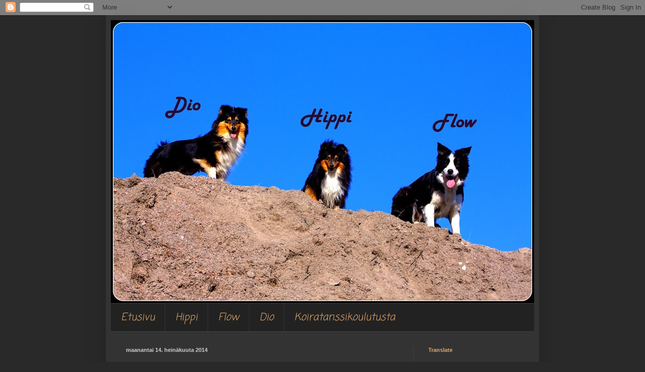

--- FILE ---
content_type: text/html; charset=UTF-8
request_url: https://nadjankoirat.blogspot.com/2014/07/koiratanssikisoissa-veikkolassa.html
body_size: 20530
content:
<!DOCTYPE html>
<html class='v2' dir='ltr' lang='fi'>
<head>
<link href='https://www.blogger.com/static/v1/widgets/335934321-css_bundle_v2.css' rel='stylesheet' type='text/css'/>
<meta content='width=1100' name='viewport'/>
<meta content='text/html; charset=UTF-8' http-equiv='Content-Type'/>
<meta content='blogger' name='generator'/>
<link href='https://nadjankoirat.blogspot.com/favicon.ico' rel='icon' type='image/x-icon'/>
<link href='http://nadjankoirat.blogspot.com/2014/07/koiratanssikisoissa-veikkolassa.html' rel='canonical'/>
<link rel="alternate" type="application/atom+xml" title="Hippi, Flow &amp; Dio - Atom" href="https://nadjankoirat.blogspot.com/feeds/posts/default" />
<link rel="alternate" type="application/rss+xml" title="Hippi, Flow &amp; Dio - RSS" href="https://nadjankoirat.blogspot.com/feeds/posts/default?alt=rss" />
<link rel="service.post" type="application/atom+xml" title="Hippi, Flow &amp; Dio - Atom" href="https://www.blogger.com/feeds/8608406371922116823/posts/default" />

<link rel="alternate" type="application/atom+xml" title="Hippi, Flow &amp; Dio - Atom" href="https://nadjankoirat.blogspot.com/feeds/997952656756896510/comments/default" />
<!--Can't find substitution for tag [blog.ieCssRetrofitLinks]-->
<link href='https://i.ytimg.com/vi/z2i8hBEcQz4/hqdefault.jpg' rel='image_src'/>
<meta content='http://nadjankoirat.blogspot.com/2014/07/koiratanssikisoissa-veikkolassa.html' property='og:url'/>
<meta content='Koiratanssikisoissa Veikkolassa' property='og:title'/>
<meta content=' Lauantaina oli Veikkolan koiratanssikisat jonne suuntasimme jo aikaisin aamulla. Olin lupautunut auttamaan järjestelyissä joten menin jo ka...' property='og:description'/>
<meta content='https://lh3.googleusercontent.com/blogger_img_proxy/AEn0k_v4GLX6DR0eRLV0oszglEJ-TXJwRmD-CJKuOefvhLJkHNvFnubAAKACjUNqeBDfUggh1rvZTbGHF4wAU7Zy5XuMwr1MnM5ISGeqAqd5uIdMI53KAA=w1200-h630-n-k-no-nu' property='og:image'/>
<title>Hippi, Flow &amp; Dio: Koiratanssikisoissa Veikkolassa</title>
<style type='text/css'>@font-face{font-family:'Coming Soon';font-style:normal;font-weight:400;font-display:swap;src:url(//fonts.gstatic.com/s/comingsoon/v20/qWcuB6mzpYL7AJ2VfdQR1t-VWDnRsDkg.woff2)format('woff2');unicode-range:U+0000-00FF,U+0131,U+0152-0153,U+02BB-02BC,U+02C6,U+02DA,U+02DC,U+0304,U+0308,U+0329,U+2000-206F,U+20AC,U+2122,U+2191,U+2193,U+2212,U+2215,U+FEFF,U+FFFD;}</style>
<style id='page-skin-1' type='text/css'><!--
/*
-----------------------------------------------
Blogger Template Style
Name:     Simple
Designer: Blogger
URL:      www.blogger.com
----------------------------------------------- */
/* Content
----------------------------------------------- */
body {
font: normal normal 12px Arial, Tahoma, Helvetica, FreeSans, sans-serif;
color: #cccccc;
background: #292929 none repeat scroll top left;
padding: 0 40px 40px 40px;
}
html body .region-inner {
min-width: 0;
max-width: 100%;
width: auto;
}
h2 {
font-size: 22px;
}
a:link {
text-decoration:none;
color: #ddaa6e;
}
a:visited {
text-decoration:none;
color: #cc6600;
}
a:hover {
text-decoration:underline;
color: #cc6600;
}
.body-fauxcolumn-outer .fauxcolumn-inner {
background: transparent none repeat scroll top left;
_background-image: none;
}
.body-fauxcolumn-outer .cap-top {
position: absolute;
z-index: 1;
height: 400px;
width: 100%;
}
.body-fauxcolumn-outer .cap-top .cap-left {
width: 100%;
background: transparent none repeat-x scroll top left;
_background-image: none;
}
.content-outer {
-moz-box-shadow: 0 0 40px rgba(0, 0, 0, .15);
-webkit-box-shadow: 0 0 5px rgba(0, 0, 0, .15);
-goog-ms-box-shadow: 0 0 10px #333333;
box-shadow: 0 0 40px rgba(0, 0, 0, .15);
margin-bottom: 1px;
}
.content-inner {
padding: 10px 10px;
}
.content-inner {
background-color: #333333;
}
/* Header
----------------------------------------------- */
.header-outer {
background: transparent none repeat-x scroll 0 -400px;
_background-image: none;
}
.Header h1 {
font: normal normal 60px Arial, Tahoma, Helvetica, FreeSans, sans-serif;
color: #ffffff;
text-shadow: -1px -1px 1px rgba(0, 0, 0, .2);
}
.Header h1 a {
color: #ffffff;
}
.Header .description {
font-size: 140%;
color: #aaaaaa;
}
.header-inner .Header .titlewrapper {
padding: 22px 30px;
}
.header-inner .Header .descriptionwrapper {
padding: 0 30px;
}
/* Tabs
----------------------------------------------- */
.tabs-inner .section:first-child {
border-top: 1px solid #404040;
}
.tabs-inner .section:first-child ul {
margin-top: -1px;
border-top: 1px solid #404040;
border-left: 0 solid #404040;
border-right: 0 solid #404040;
}
.tabs-inner .widget ul {
background: #222222 none repeat-x scroll 0 -800px;
_background-image: none;
border-bottom: 1px solid #404040;
margin-top: 0;
margin-left: -30px;
margin-right: -30px;
}
.tabs-inner .widget li a {
display: inline-block;
padding: .6em 1em;
font: italic normal 20px Coming Soon;
color: #e3a66a;
border-left: 1px solid #333333;
border-right: 0 solid #404040;
}
.tabs-inner .widget li:first-child a {
border-left: none;
}
.tabs-inner .widget li.selected a, .tabs-inner .widget li a:hover {
color: #e3a66a;
background-color: #000000;
text-decoration: none;
}
/* Columns
----------------------------------------------- */
.main-outer {
border-top: 0 solid #404040;
}
.fauxcolumn-left-outer .fauxcolumn-inner {
border-right: 1px solid #404040;
}
.fauxcolumn-right-outer .fauxcolumn-inner {
border-left: 1px solid #404040;
}
/* Headings
----------------------------------------------- */
div.widget > h2,
div.widget h2.title {
margin: 0 0 1em 0;
font: normal bold 11px Arial, Tahoma, Helvetica, FreeSans, sans-serif;
color: #ddaa6e;
}
/* Widgets
----------------------------------------------- */
.widget .zippy {
color: #999999;
text-shadow: 2px 2px 1px rgba(0, 0, 0, .1);
}
.widget .popular-posts ul {
list-style: none;
}
/* Posts
----------------------------------------------- */
h2.date-header {
font: normal bold 11px Arial, Tahoma, Helvetica, FreeSans, sans-serif;
}
.date-header span {
background-color: transparent;
color: #cccccc;
padding: inherit;
letter-spacing: inherit;
margin: inherit;
}
.main-inner {
padding-top: 30px;
padding-bottom: 30px;
}
.main-inner .column-center-inner {
padding: 0 15px;
}
.main-inner .column-center-inner .section {
margin: 0 15px;
}
.post {
margin: 0 0 25px 0;
}
h3.post-title, .comments h4 {
font: normal normal 22px Arial, Tahoma, Helvetica, FreeSans, sans-serif;
margin: .75em 0 0;
}
.post-body {
font-size: 110%;
line-height: 1.4;
position: relative;
}
.post-body img, .post-body .tr-caption-container, .Profile img, .Image img,
.BlogList .item-thumbnail img {
padding: 0;
background: #111111;
border: 1px solid #111111;
-moz-box-shadow: 1px 1px 5px rgba(0, 0, 0, .1);
-webkit-box-shadow: 1px 1px 5px rgba(0, 0, 0, .1);
box-shadow: 1px 1px 5px rgba(0, 0, 0, .1);
}
.post-body img, .post-body .tr-caption-container {
padding: 1px;
}
.post-body .tr-caption-container {
color: #cccccc;
}
.post-body .tr-caption-container img {
padding: 0;
background: transparent;
border: none;
-moz-box-shadow: 0 0 0 rgba(0, 0, 0, .1);
-webkit-box-shadow: 0 0 0 rgba(0, 0, 0, .1);
box-shadow: 0 0 0 rgba(0, 0, 0, .1);
}
.post-header {
margin: 0 0 1.5em;
line-height: 1.6;
font-size: 90%;
}
.post-footer {
margin: 20px -2px 0;
padding: 5px 10px;
color: #888888;
background-color: #303030;
border-bottom: 1px solid #444444;
line-height: 1.6;
font-size: 90%;
}
#comments .comment-author {
padding-top: 1.5em;
border-top: 1px solid #404040;
background-position: 0 1.5em;
}
#comments .comment-author:first-child {
padding-top: 0;
border-top: none;
}
.avatar-image-container {
margin: .2em 0 0;
}
#comments .avatar-image-container img {
border: 1px solid #111111;
}
/* Comments
----------------------------------------------- */
.comments .comments-content .icon.blog-author {
background-repeat: no-repeat;
background-image: url([data-uri]);
}
.comments .comments-content .loadmore a {
border-top: 1px solid #999999;
border-bottom: 1px solid #999999;
}
.comments .comment-thread.inline-thread {
background-color: #303030;
}
.comments .continue {
border-top: 2px solid #999999;
}
/* Accents
---------------------------------------------- */
.section-columns td.columns-cell {
border-left: 1px solid #404040;
}
.blog-pager {
background: transparent none no-repeat scroll top center;
}
.blog-pager-older-link, .home-link,
.blog-pager-newer-link {
background-color: #333333;
padding: 5px;
}
.footer-outer {
border-top: 0 dashed #bbbbbb;
}
/* Mobile
----------------------------------------------- */
body.mobile  {
background-size: auto;
}
.mobile .body-fauxcolumn-outer {
background: transparent none repeat scroll top left;
}
.mobile .body-fauxcolumn-outer .cap-top {
background-size: 100% auto;
}
.mobile .content-outer {
-webkit-box-shadow: 0 0 3px rgba(0, 0, 0, .15);
box-shadow: 0 0 3px rgba(0, 0, 0, .15);
}
.mobile .tabs-inner .widget ul {
margin-left: 0;
margin-right: 0;
}
.mobile .post {
margin: 0;
}
.mobile .main-inner .column-center-inner .section {
margin: 0;
}
.mobile .date-header span {
padding: 0.1em 10px;
margin: 0 -10px;
}
.mobile h3.post-title {
margin: 0;
}
.mobile .blog-pager {
background: transparent none no-repeat scroll top center;
}
.mobile .footer-outer {
border-top: none;
}
.mobile .main-inner, .mobile .footer-inner {
background-color: #333333;
}
.mobile-index-contents {
color: #cccccc;
}
.mobile-link-button {
background-color: #ddaa6e;
}
.mobile-link-button a:link, .mobile-link-button a:visited {
color: #ffffff;
}
.mobile .tabs-inner .section:first-child {
border-top: none;
}
.mobile .tabs-inner .PageList .widget-content {
background-color: #000000;
color: #e3a66a;
border-top: 1px solid #404040;
border-bottom: 1px solid #404040;
}
.mobile .tabs-inner .PageList .widget-content .pagelist-arrow {
border-left: 1px solid #404040;
}
.post-body img {
border-radius: 25px;
-webkit-border-radius: 25px;
-moz-border-radius: 25px;
-khtml-border-radius: 25px;
}
--></style>
<style id='template-skin-1' type='text/css'><!--
body {
min-width: 860px;
}
.content-outer, .content-fauxcolumn-outer, .region-inner {
min-width: 860px;
max-width: 860px;
_width: 860px;
}
.main-inner .columns {
padding-left: 0px;
padding-right: 240px;
}
.main-inner .fauxcolumn-center-outer {
left: 0px;
right: 240px;
/* IE6 does not respect left and right together */
_width: expression(this.parentNode.offsetWidth -
parseInt("0px") -
parseInt("240px") + 'px');
}
.main-inner .fauxcolumn-left-outer {
width: 0px;
}
.main-inner .fauxcolumn-right-outer {
width: 240px;
}
.main-inner .column-left-outer {
width: 0px;
right: 100%;
margin-left: -0px;
}
.main-inner .column-right-outer {
width: 240px;
margin-right: -240px;
}
#layout {
min-width: 0;
}
#layout .content-outer {
min-width: 0;
width: 800px;
}
#layout .region-inner {
min-width: 0;
width: auto;
}
body#layout div.add_widget {
padding: 8px;
}
body#layout div.add_widget a {
margin-left: 32px;
}
--></style>
<script type='text/javascript'>
        (function(i,s,o,g,r,a,m){i['GoogleAnalyticsObject']=r;i[r]=i[r]||function(){
        (i[r].q=i[r].q||[]).push(arguments)},i[r].l=1*new Date();a=s.createElement(o),
        m=s.getElementsByTagName(o)[0];a.async=1;a.src=g;m.parentNode.insertBefore(a,m)
        })(window,document,'script','https://www.google-analytics.com/analytics.js','ga');
        ga('create', 'UA-98285293-1', 'auto', 'blogger');
        ga('blogger.send', 'pageview');
      </script>
<link href='https://www.blogger.com/dyn-css/authorization.css?targetBlogID=8608406371922116823&amp;zx=538e1e6e-3b96-4ed1-aeb9-14d15dd38b17' media='none' onload='if(media!=&#39;all&#39;)media=&#39;all&#39;' rel='stylesheet'/><noscript><link href='https://www.blogger.com/dyn-css/authorization.css?targetBlogID=8608406371922116823&amp;zx=538e1e6e-3b96-4ed1-aeb9-14d15dd38b17' rel='stylesheet'/></noscript>
<meta name='google-adsense-platform-account' content='ca-host-pub-1556223355139109'/>
<meta name='google-adsense-platform-domain' content='blogspot.com'/>

</head>
<body class='loading variant-dark'>
<div class='navbar section' id='navbar' name='Navigointipalkki'><div class='widget Navbar' data-version='1' id='Navbar1'><script type="text/javascript">
    function setAttributeOnload(object, attribute, val) {
      if(window.addEventListener) {
        window.addEventListener('load',
          function(){ object[attribute] = val; }, false);
      } else {
        window.attachEvent('onload', function(){ object[attribute] = val; });
      }
    }
  </script>
<div id="navbar-iframe-container"></div>
<script type="text/javascript" src="https://apis.google.com/js/platform.js"></script>
<script type="text/javascript">
      gapi.load("gapi.iframes:gapi.iframes.style.bubble", function() {
        if (gapi.iframes && gapi.iframes.getContext) {
          gapi.iframes.getContext().openChild({
              url: 'https://www.blogger.com/navbar/8608406371922116823?po\x3d997952656756896510\x26origin\x3dhttps://nadjankoirat.blogspot.com',
              where: document.getElementById("navbar-iframe-container"),
              id: "navbar-iframe"
          });
        }
      });
    </script><script type="text/javascript">
(function() {
var script = document.createElement('script');
script.type = 'text/javascript';
script.src = '//pagead2.googlesyndication.com/pagead/js/google_top_exp.js';
var head = document.getElementsByTagName('head')[0];
if (head) {
head.appendChild(script);
}})();
</script>
</div></div>
<div class='body-fauxcolumns'>
<div class='fauxcolumn-outer body-fauxcolumn-outer'>
<div class='cap-top'>
<div class='cap-left'></div>
<div class='cap-right'></div>
</div>
<div class='fauxborder-left'>
<div class='fauxborder-right'></div>
<div class='fauxcolumn-inner'>
</div>
</div>
<div class='cap-bottom'>
<div class='cap-left'></div>
<div class='cap-right'></div>
</div>
</div>
</div>
<div class='content'>
<div class='content-fauxcolumns'>
<div class='fauxcolumn-outer content-fauxcolumn-outer'>
<div class='cap-top'>
<div class='cap-left'></div>
<div class='cap-right'></div>
</div>
<div class='fauxborder-left'>
<div class='fauxborder-right'></div>
<div class='fauxcolumn-inner'>
</div>
</div>
<div class='cap-bottom'>
<div class='cap-left'></div>
<div class='cap-right'></div>
</div>
</div>
</div>
<div class='content-outer'>
<div class='content-cap-top cap-top'>
<div class='cap-left'></div>
<div class='cap-right'></div>
</div>
<div class='fauxborder-left content-fauxborder-left'>
<div class='fauxborder-right content-fauxborder-right'></div>
<div class='content-inner'>
<header>
<div class='header-outer'>
<div class='header-cap-top cap-top'>
<div class='cap-left'></div>
<div class='cap-right'></div>
</div>
<div class='fauxborder-left header-fauxborder-left'>
<div class='fauxborder-right header-fauxborder-right'></div>
<div class='region-inner header-inner'>
<div class='header section' id='header' name='Otsikko'><div class='widget Header' data-version='1' id='Header1'>
<div id='header-inner'>
<a href='https://nadjankoirat.blogspot.com/' style='display: block'>
<img alt='Hippi, Flow &amp; Dio' height='563px; ' id='Header1_headerimg' src='https://blogger.googleusercontent.com/img/b/R29vZ2xl/AVvXsEicK2SSrgLMpQuJ7zuOuNc0u4azol_A7nkeg7ldJqjJCeGubwmTcAPBhdmhbMPb8KqkCbpLMYsPziyzFSzIBcyqRcy8FBxhrDrvLUA455zmOCYsD5g9SrUwDIwXLKX7Cvcx_L0sQdKjA86Q/s840/IMG_4335.CR2.jpg' style='display: block' width='840px; '/>
</a>
</div>
</div></div>
</div>
</div>
<div class='header-cap-bottom cap-bottom'>
<div class='cap-left'></div>
<div class='cap-right'></div>
</div>
</div>
</header>
<div class='tabs-outer'>
<div class='tabs-cap-top cap-top'>
<div class='cap-left'></div>
<div class='cap-right'></div>
</div>
<div class='fauxborder-left tabs-fauxborder-left'>
<div class='fauxborder-right tabs-fauxborder-right'></div>
<div class='region-inner tabs-inner'>
<div class='tabs section' id='crosscol' name='Kaikki sarakkeet'><div class='widget PageList' data-version='1' id='PageList1'>
<h2>Sivut</h2>
<div class='widget-content'>
<ul>
<li>
<a href='https://nadjankoirat.blogspot.com/'>Etusivu</a>
</li>
<li>
<a href='https://nadjankoirat.blogspot.com/p/hippi.html'>Hippi</a>
</li>
<li>
<a href='https://nadjankoirat.blogspot.com/p/blog-page.html'>Flow</a>
</li>
<li>
<a href='https://nadjankoirat.blogspot.com/p/dio.html'>Dio </a>
</li>
<li>
<a href='https://nadjankoirat.blogspot.com/p/koulutusta.html'>Koiratanssikoulutusta</a>
</li>
</ul>
<div class='clear'></div>
</div>
</div></div>
<div class='tabs no-items section' id='crosscol-overflow' name='Cross-Column 2'></div>
</div>
</div>
<div class='tabs-cap-bottom cap-bottom'>
<div class='cap-left'></div>
<div class='cap-right'></div>
</div>
</div>
<div class='main-outer'>
<div class='main-cap-top cap-top'>
<div class='cap-left'></div>
<div class='cap-right'></div>
</div>
<div class='fauxborder-left main-fauxborder-left'>
<div class='fauxborder-right main-fauxborder-right'></div>
<div class='region-inner main-inner'>
<div class='columns fauxcolumns'>
<div class='fauxcolumn-outer fauxcolumn-center-outer'>
<div class='cap-top'>
<div class='cap-left'></div>
<div class='cap-right'></div>
</div>
<div class='fauxborder-left'>
<div class='fauxborder-right'></div>
<div class='fauxcolumn-inner'>
</div>
</div>
<div class='cap-bottom'>
<div class='cap-left'></div>
<div class='cap-right'></div>
</div>
</div>
<div class='fauxcolumn-outer fauxcolumn-left-outer'>
<div class='cap-top'>
<div class='cap-left'></div>
<div class='cap-right'></div>
</div>
<div class='fauxborder-left'>
<div class='fauxborder-right'></div>
<div class='fauxcolumn-inner'>
</div>
</div>
<div class='cap-bottom'>
<div class='cap-left'></div>
<div class='cap-right'></div>
</div>
</div>
<div class='fauxcolumn-outer fauxcolumn-right-outer'>
<div class='cap-top'>
<div class='cap-left'></div>
<div class='cap-right'></div>
</div>
<div class='fauxborder-left'>
<div class='fauxborder-right'></div>
<div class='fauxcolumn-inner'>
</div>
</div>
<div class='cap-bottom'>
<div class='cap-left'></div>
<div class='cap-right'></div>
</div>
</div>
<!-- corrects IE6 width calculation -->
<div class='columns-inner'>
<div class='column-center-outer'>
<div class='column-center-inner'>
<div class='main section' id='main' name='Ensisijainen'><div class='widget Blog' data-version='1' id='Blog1'>
<div class='blog-posts hfeed'>

          <div class="date-outer">
        
<h2 class='date-header'><span>maanantai 14. heinäkuuta 2014</span></h2>

          <div class="date-posts">
        
<div class='post-outer'>
<div class='post hentry uncustomized-post-template' itemprop='blogPost' itemscope='itemscope' itemtype='http://schema.org/BlogPosting'>
<meta content='https://i.ytimg.com/vi/z2i8hBEcQz4/hqdefault.jpg' itemprop='image_url'/>
<meta content='8608406371922116823' itemprop='blogId'/>
<meta content='997952656756896510' itemprop='postId'/>
<a name='997952656756896510'></a>
<h3 class='post-title entry-title' itemprop='name'>
Koiratanssikisoissa Veikkolassa
</h3>
<div class='post-header'>
<div class='post-header-line-1'></div>
</div>
<div class='post-body entry-content' id='post-body-997952656756896510' itemprop='description articleBody'>
<br />
Lauantaina oli Veikkolan koiratanssikisat jonne suuntasimme jo aikaisin aamulla. Olin lupautunut auttamaan järjestelyissä joten menin jo kahdeksaksi hallille vaikka kisat alkoivat vasta 11:30. Kyllähän agilityesteiden siirtelyyn, kehän rakenteluun ja muun sadan liikkuvan osan järjestelyyn saa aikaa kulumaan! Kävin ennen kisaa pikaisesti Flown kanssa kehässä, lähinnä vain palkkasin positiot ja muutamat vaihdot. Flow on siitä jänskä koira, ettei sen kanssa tarvitse jännittää kilpailemista. F kyllä tekee just sen mikä sille on opetettu. Meidän vuoro oli viidentenä. Kerrankin HTM:n alokasluokissa oli paljon osallistujia, yhteensä kuusi koirakkoa! <br />
<br />
Flown esitys meni kutakuinkin putkeen. Jalkojen välistä ei ihan osannut lähteä kiertämään mua vaan siinä tuli pieni, hetkellinen hämäännys mutta hyvin F pääsi siitä jatkamaan. Sivuaskeleet ovat tuollaiset hätäisen näköiset kun Flowlla on niin kauhea kiire tehdä niitä mutta eiköhän ne ajan kanssa siitä parane. Ja hei, Flow ei hilannut niissä peppuaan juurikaan maassa vaan stop-kuuri teki tehtävänsä, ei tarjonnut istumista!<br />
<br />
Pisteitä Flow sai 165 joka oikeutti myös kunniamainintaan ja 3. sijaan! Samalla toki myös oikeus kisata avoimessa luokassa minne siirrymmekin seuraavaksi. Treenataan lisää ja sitten kisataan kun positiot ovat paremmat. <br />
Tuomarikohtaiset pisteet ja kommentit:<br />
Mirja Ovitz: Tekn. 85, tait. 80 yht. 165<br />
Frida Binette, Ruotsi: Tekn. 82, tait 85 yht. 167 "Tappar position bakdel i position 1 och 5. Saknar något brunt i ringen. Snygg tajming"<br />
Johanna Mamrelund, Ruotsi: Tekn. 82, tait. 81 yht. 163 "Work more with the timing in the music"<br />
<br />
Ja tässä vielä esitys. Tarkoituksella simppeli ja yksinkertainen jotta sai koiralle mukavan kisakokemuksen :)<br />
<iframe width="560" height="315" src="//www.youtube.com/embed/z2i8hBEcQz4?list=UUCZsDnOUtsRy2xeWHZaAsGA" frameborder="0" allowfullscreen></iframe><br />
<br />
Sitten odoteltiin FS avo-luokkaa jotta Hippi pääsi estradille. Sille oli tullut jo aika pitkä päivä eikä lämppäkehässä tehdyt pienet valmisteluliikkeet antaneet toivoa hyvästä suorituksesta :P. Hippi oli aikas innokkaalla tuulella ja ah, niin äänekkäällä päällä. No, ei muuta kuin onneaan kokeilemaan. <br />
Hippi oli kehässä juuri niin veikeä kuin osasin odottaakin. Kikkaili omiaan, VINKUI ja möykkäsi. Teki aina välillä jotain oikein ja sitten taas ympäriympäriympäri. Lopussa mua alkoi naurattamaan koska Hippi oli niin pöhelö. Mulla ei oo mitään sanottavaa siihen mitä Hippi tekee. Ja tuo otus tietää sen varsin hyvin :D Tästä jodlauskonsertista emme luonnollisesti saanut ihan hirveästi pisteitä mutta silti nämä riittivät kolmanteen sijaan viiden koiran porukasta.<br />
<br />
Tuomarikohtaiset pisteet ja kommentit:<br />
Mirja Ovitz: Tekn. 80, tait. 70 yht. 150<br />
Frida Binette, Ruotsi: Tekn. 78, tait 80 yht. 158 "Flera missar i utförandet. Ljudar stor del av programmet. Tajmar musiken mycket bra!"<br />
Johanna Mamrelund, Ruotsi: Tekn. 72, tait. 66 yht. 138 "Too much sound from the dog! Work with the interpretation of the music. Some moves= really great"<br />
<br />
<iframe width="560" height="315" src="//www.youtube.com/embed/Sei4clRMlJY" frameborder="0" allowfullscreen></iframe><br />
<br />
Vaikka Hipin kanssa ei voi koskaan mitään ihmeellisempiä tuloksia saavuttaa, on sen kanssa vaan niin hauska tehdä. Ei ton kikkailijan kanssa vaan voi ottaa näitä kauhean vakavasti <3<br />
<br />
<br />
<div style='clear: both;'></div>
</div>
<div class='post-footer'>
<div class='post-footer-line post-footer-line-1'>
<span class='post-author vcard'>
Lähettänyt
<span class='fn' itemprop='author' itemscope='itemscope' itemtype='http://schema.org/Person'>
<meta content='https://www.blogger.com/profile/00632381066888478267' itemprop='url'/>
<a class='g-profile' href='https://www.blogger.com/profile/00632381066888478267' rel='author' title='author profile'>
<span itemprop='name'>NadjaB</span>
</a>
</span>
</span>
<span class='post-timestamp'>
klo
<meta content='http://nadjankoirat.blogspot.com/2014/07/koiratanssikisoissa-veikkolassa.html' itemprop='url'/>
<a class='timestamp-link' href='https://nadjankoirat.blogspot.com/2014/07/koiratanssikisoissa-veikkolassa.html' rel='bookmark' title='permanent link'><abbr class='published' itemprop='datePublished' title='2014-07-14T23:29:00+03:00'>23.29</abbr></a>
</span>
<span class='post-comment-link'>
</span>
<span class='post-icons'>
<span class='item-control blog-admin pid-1845720959'>
<a href='https://www.blogger.com/post-edit.g?blogID=8608406371922116823&postID=997952656756896510&from=pencil' title='Muokkaa tekstiä'>
<img alt='' class='icon-action' height='18' src='https://resources.blogblog.com/img/icon18_edit_allbkg.gif' width='18'/>
</a>
</span>
</span>
<div class='post-share-buttons goog-inline-block'>
</div>
</div>
<div class='post-footer-line post-footer-line-2'>
<span class='post-labels'>
</span>
</div>
<div class='post-footer-line post-footer-line-3'>
<span class='post-location'>
</span>
</div>
</div>
</div>
<div class='comments' id='comments'>
<a name='comments'></a>
<h4>Ei kommentteja:</h4>
<div id='Blog1_comments-block-wrapper'>
<dl class='avatar-comment-indent' id='comments-block'>
</dl>
</div>
<p class='comment-footer'>
<div class='comment-form'>
<a name='comment-form'></a>
<h4 id='comment-post-message'>Lähetä kommentti</h4>
<p>
</p>
<a href='https://www.blogger.com/comment/frame/8608406371922116823?po=997952656756896510&hl=fi&saa=85391&origin=https://nadjankoirat.blogspot.com' id='comment-editor-src'></a>
<iframe allowtransparency='true' class='blogger-iframe-colorize blogger-comment-from-post' frameborder='0' height='410px' id='comment-editor' name='comment-editor' src='' width='100%'></iframe>
<script src='https://www.blogger.com/static/v1/jsbin/2830521187-comment_from_post_iframe.js' type='text/javascript'></script>
<script type='text/javascript'>
      BLOG_CMT_createIframe('https://www.blogger.com/rpc_relay.html');
    </script>
</div>
</p>
</div>
</div>

        </div></div>
      
</div>
<div class='blog-pager' id='blog-pager'>
<span id='blog-pager-newer-link'>
<a class='blog-pager-newer-link' href='https://nadjankoirat.blogspot.com/2014/07/this-is-how-we-party.html' id='Blog1_blog-pager-newer-link' title='Uudempi teksti'>Uudempi teksti</a>
</span>
<span id='blog-pager-older-link'>
<a class='blog-pager-older-link' href='https://nadjankoirat.blogspot.com/2014/07/maajoukkueleirilla.html' id='Blog1_blog-pager-older-link' title='Vanhempi viesti'>Vanhempi viesti</a>
</span>
<a class='home-link' href='https://nadjankoirat.blogspot.com/'>Etusivu</a>
</div>
<div class='clear'></div>
<div class='post-feeds'>
<div class='feed-links'>
Tilaa:
<a class='feed-link' href='https://nadjankoirat.blogspot.com/feeds/997952656756896510/comments/default' target='_blank' type='application/atom+xml'>Lähetä kommentteja (Atom)</a>
</div>
</div>
</div></div>
</div>
</div>
<div class='column-left-outer'>
<div class='column-left-inner'>
<aside>
</aside>
</div>
</div>
<div class='column-right-outer'>
<div class='column-right-inner'>
<aside>
<div class='sidebar section' id='sidebar-right-1'><div class='widget Translate' data-version='1' id='Translate1'>
<h2 class='title'>Translate</h2>
<div id='google_translate_element'></div>
<script>
    function googleTranslateElementInit() {
      new google.translate.TranslateElement({
        pageLanguage: 'fi',
        autoDisplay: 'true',
        layout: google.translate.TranslateElement.InlineLayout.VERTICAL
      }, 'google_translate_element');
    }
  </script>
<script src='//translate.google.com/translate_a/element.js?cb=googleTranslateElementInit'></script>
<div class='clear'></div>
</div><div class='widget Image' data-version='1' id='Image10'>
<h2>Liity lukijaksi!</h2>
<div class='widget-content'>
<a href="//www.blogger.com/follow-blog.g?blogID=8608406371922116823">
<img alt='Liity lukijaksi!' height='120' id='Image10_img' src='https://blogger.googleusercontent.com/img/b/R29vZ2xl/AVvXsEiUd0f7d3QcZv6UjnKboTDvxktk6KFXEyxv_JkCmrM4IdeOmTUES8_-B0sAJTNNXYHQouetufKNAWVSHn0da4u1mYPmexbZIBPuv8AelAL8KHuPgxM0YVJeueAfl5u5vSGALqkiVGiey6jh/s1600-r/lukijaksi.jpg' width='180'/>
</a>
<br/>
</div>
<div class='clear'></div>
</div><div class='widget Image' data-version='1' id='Image11'>
<h2>Löydät meidät myös YouTubesta</h2>
<div class='widget-content'>
<a href='https://www.youtube.com/user/NAB81/featured'>
<img alt='Löydät meidät myös YouTubesta' height='101' id='Image11_img' src='https://blogger.googleusercontent.com/img/b/R29vZ2xl/AVvXsEgxlbJaSXdyPr7xelY5WekbJqD_N-X33Fvxk1Nt0v02zNF4sedi1DCki1XaN_TMobWoZ9ZTAIXu1l1wUAijTFd-NZ228mnPxsomVavI97AtKiiTzueegiWvXzFOZ-vRqyBptBBDft-L12ol/s1600-r/youtube-logo-full_color.jpg' width='180'/>
</a>
<br/>
</div>
<div class='clear'></div>
</div><div class='widget LinkList' data-version='1' id='LinkList2'>
<div class='widget-content'>
<ul>
<li><a href='https://www.instagram.com/nadjabockerman/'>Instagram</a></li>
</ul>
<div class='clear'></div>
</div>
</div><div class='widget Image' data-version='1' id='Image3'>
<h2>FI AVA FI AVA-H EE AVA DK AVA-H TK2 RTK3 Nappulavaaran Ensi-Ilta "Hippi"</h2>
<div class='widget-content'>
<a href='http://jalostus.kennelliitto.fi/frmKoira.aspx?RekNo=FIN16566/06&R=88'>
<img alt='FI AVA FI AVA-H EE AVA DK AVA-H TK2 RTK3 Nappulavaaran Ensi-Ilta "Hippi"' height='180' id='Image3_img' src='https://blogger.googleusercontent.com/img/b/R29vZ2xl/AVvXsEiQjEUqniHJ3ugleOl2fYP193QOlrhRlOZck5D1tbJPDLPr1_NtsZf2M0VmM35pm-MdnqJey6srRmcGlO3ybcVUBPRxJnU9LAJKxp-SuLcoaKqG4K3NoAI5buMEERPvnBC0iMnNP3mIat19/s180/IMG_1400.JPG' width='120'/>
</a>
<br/>
<span class='caption'>Hippimäisen hauska shetlantilainen. Pieni partiolainen, aina valmis töihin :)</span>
</div>
<div class='clear'></div>
</div><div class='widget Image' data-version='1' id='Image7'>
<h2>KT-VSM -14, -15, -16  POHJ&amp;FI&amp; SE &amp; DK KTVA-FS RTK4 Cabaroo Magma Flow &quot;Flow&quot;</h2>
<div class='widget-content'>
<a href='http://jalostus.kennelliitto.fi/frmKoira.aspx?RekNo=FI17428/12&R=297'>
<img alt='KT-VSM -14, -15, -16  POHJ&amp;FI&amp; SE &amp; DK KTVA-FS RTK4 Cabaroo Magma Flow &quot;Flow&quot;' height='270' id='Image7_img' src='https://blogger.googleusercontent.com/img/b/R29vZ2xl/AVvXsEgGY1OS-KB9plNkKAkwTTxBwCtq7_tBTbSOKGBXQ5zd9bFelthm6jz-b2ziwMDseUtNmINAvwK7-GweoiUIjDKO_hz5XISZwooOvnqR2x5jvWiPztFhYoKR_kigDyuQE73vvt5bfRSZxIIO/s1600/IMG_2792.JPG' width='180'/>
</a>
<br/>
<span class='caption'>Kiltti ja tunnollinen työmyyrä. Isona Flowkin haluaa olla sheltti. Saavutuksina koiratanssissa freestylen SM 2014, SM 2015, SM 2016, SM 2017, joukkue MM-hopeaa 2014, joukkue PM-kulta 2014, 2015 ja yksilö PM-pronssi 2014, Tahtitassujen vuoden 2014 ja 2015 Freestyle-koira</span>
</div>
<div class='clear'></div>
</div><div class='widget Image' data-version='1' id='Image5'>
<h2>Nappulavaaran Kaikki Peliin "Dio"</h2>
<div class='widget-content'>
<a href='http://jalostus.kennelliitto.fi/frmKoira.aspx?RekNo=FI13345%2F15&R=88'>
<img alt='Nappulavaaran Kaikki Peliin "Dio"' height='180' id='Image5_img' src='https://blogger.googleusercontent.com/img/b/R29vZ2xl/AVvXsEgDce5YjE6d0HUqszVfZdvVi2q6Z_EOTVxQZ1mNdowjt4ori4trt5g9c8o3oe4ZqO25AJz6Fqp9IBLpsdx10coOq95RieHvKz2R1DDidrLCSFB__dc7mieVbbQ5xsrmY8Y8Ahy_5UfqwhPb/s180/IMG_5831.CR2.jpg' width='120'/>
</a>
<br/>
<span class='caption'>Villi ja vapaa</span>
</div>
<div class='clear'></div>
</div><div class='widget Image' data-version='1' id='Image2'>
<h2>Muistoissa C.I.B&amp;FI&amp;EE&amp;LV&amp;LTU MVA LTUV-07 TK1 BH Cadinan Ariadne &quot;Panda&quot;</h2>
<div class='widget-content'>
<img alt='Muistoissa C.I.B&amp;FI&amp;EE&amp;LV&amp;LTU MVA LTUV-07 TK1 BH Cadinan Ariadne &quot;Panda&quot;' height='220' id='Image2_img' src='https://blogger.googleusercontent.com/img/b/R29vZ2xl/AVvXsEj_pyzSdnSffVAJ3MnQVh56GFbHne8-2C2dPd_Amt7cruliOjR2SloGPq4wbLRf5e_34PbKKpXsw-HiKE-9WjbHokRJ-eO5BOk3LMVJVBhkrqD4iNWqxyqOg8ZmIx12uUL0NQ4dehmgwXK2/s220/panda-intti.JPG' width='146'/>
<br/>
<span class='caption'>31.05.2001-6.11.2014 BeautyQueen, aina ja ikuisesti</span>
</div>
<div class='clear'></div>
</div><div class='widget Image' data-version='1' id='Image1'>
<h2>Muistoissa TK2 Wärttinän Anda "Kirppu"</h2>
<div class='widget-content'>
<img alt='Muistoissa TK2 Wärttinän Anda "Kirppu"' height='150' id='Image1_img' src='https://blogger.googleusercontent.com/img/b/R29vZ2xl/AVvXsEiAcUrQ1Os-rVRxDOWxK-TcPDbXrjl-VHUTsSSnD5tO9u4l903TgLwFOKIJ8jhpwb56GTWEL0SoQgSTuQTe3I7o3V5CJqyDRnGohg8y1elMbCo-3-ZQDfmqIGt53pPfAFnUjLEZFGaqjacB/s150/IMG_7381.JPG' width='100'/>
<br/>
<span class='caption'>7.3.98-8.4.13 Ensimmäinen shelttini, maailman paras sellainen</span>
</div>
<div class='clear'></div>
</div><div class='widget Image' data-version='1' id='Image4'>
<h2>Muistoissa Pörri</h2>
<div class='widget-content'>
<img alt='Muistoissa Pörri' height='147' id='Image4_img' src='https://blogger.googleusercontent.com/img/b/R29vZ2xl/AVvXsEijVBYAXDY41qtkT27dgTgK-nx060bYAfEsJvmWnPaEVXtaxNEouhZMsjF7bNc7lJ7vgjgNQxALL9rQFcOKlRVnYefW88wAAipuaW6Mj0cJcXbfrmHu5DKAK4971n-G2DmOp6vKoscGnlAh/s220/IMG_9030.JPG' width='220'/>
<br/>
<span class='caption'>14.12.95-3.9.09</span>
</div>
<div class='clear'></div>
</div><div class='widget Image' data-version='1' id='Image6'>
<h2>Muistoissa Ramona</h2>
<div class='widget-content'>
<img alt='Muistoissa Ramona' height='164' id='Image6_img' src='https://blogger.googleusercontent.com/img/b/R29vZ2xl/AVvXsEjiZHz10Mll4aRdt-6D7Y4or4CHEf-L0W8cWUHA1RQfCtPNxZNLhy_xsGcE2qhM0M2rEqGMT5I4t73PErzvSiiHQdr3B6mxmV4aHu-CxfzYlR_Dbt1elf24TZBGXd94h1B7f_2YMytUhSz_/s220/Mona.jpg' width='220'/>
<br/>
<span class='caption'>1994-23.3.2006</span>
</div>
<div class='clear'></div>
</div><div class='widget LinkList' data-version='1' id='LinkList1'>
<h2>Koiratanssiohjelmia</h2>
<div class='widget-content'>
<ul>
<li><a href='https://www.nelonen.fi/ohjelmat/talent-suomi/2118136-talentin-hurmaava-elaintahti-flow-nayttaa-kuinka-sujuu-koiratanssi-jazzin-tahtiin'>Flow Talent Suomi</a></li>
<li><a href='https://www.nelonen.fi/ohjelmat/talent-suomi/2121201-nadja-ja-flow-koira-selvittavat-salaisten-kansioiden-arvoituksia---koiran-perapaa-keinuu-hellyyttavasti-musiikin-tahtiin'>Flow Talent Suomi x-files</a></li>
<li><a href='https://www.ruutu.fi/video/2755417'>Flow Talent Suomi back stagella</a></li>
<li><a href='https://www.youtube.com/watch?v=iC5dTGeYZWY'>Dio ekoissa kisoissa 9/17</a></li>
<li><a href='https://www.youtube.com/watch?v=Q4eqvEQnQNE&t=1s'>Flow Pohjoismaiden mestaruuskisoissa Viborgissa 2017</a></li>
<li><a href='https://sepjou.kuvat.fi/kuvat/Koiratanssi/SM2016/Freestyle_Flow.mp4'>Flow SM 2016 Oulu</a></li>
<li><a href='https://www.youtube.com/watch?v=mgy8EBk5ZWc&t=111s'>Flow SM 2015 Jyväskylä</a></li>
<li><a href='https://www.youtube.com/watch?v=jWVvokjKVgU'>Flow SM 2014 Salo</a></li>
<li><a href='https://www.youtube.com/watch?v=gmlFasV8ZRU'>Flow MM-kilpailut 2014</a></li>
<li><a href='https://www.youtube.com/watch?v=s_w4GusGtvA'>Hippi HTM alo</a></li>
</ul>
<div class='clear'></div>
</div>
</div><div class='widget Image' data-version='1' id='Image8'>
<h2>Flown menossa mukana</h2>
<div class='widget-content'>
<a href='http://www.vetericyn.fi/'>
<img alt='Flown menossa mukana' height='137' id='Image8_img' src='https://lh3.googleusercontent.com/blogger_img_proxy/AEn0k_vieZY_14BBzFQV0Q5YzJxLCcRDc8sta_kjTepm4tcThUNCu6Cv0eDk5sPINd9Ry339hKu0fzpcqe8a_4-marhRDbofamFxW5oRJnvP1icOTODAcAoCLAj10vGlZCbX0wPf5_f2BIO6dlBfywIfDIn1IZxnC_Ak7Q=s0-d' width='220'/>
</a>
<br/>
</div>
<div class='clear'></div>
</div><div class='widget Image' data-version='1' id='Image9'>
<h2>Flown menossa mukana</h2>
<div class='widget-content'>
<a href='http://www.elitesciencevet.net/'>
<img alt='Flown menossa mukana' height='220' id='Image9_img' src='https://lh3.googleusercontent.com/blogger_img_proxy/AEn0k_ulLW3p38Nr3CC9FuL9Do9LpluS5XnKW3Le5aXDLxRaDX6fDFowZU9qwBA_jAZr9YkZD8yC69eAiZUBderATrAzm9_3TaGVvXKUlTLNh-MHbqWK__uBzafNWx682bea-p4joCLUmohrx3l8156VRWWoXt_LKBHTRw7pR3aJD2y8=s0-d' width='220'/>
</a>
<br/>
</div>
<div class='clear'></div>
</div><div class='widget BlogSearch' data-version='1' id='BlogSearch1'>
<h2 class='title'>Hae tästä blogista</h2>
<div class='widget-content'>
<div id='BlogSearch1_form'>
<form action='https://nadjankoirat.blogspot.com/search' class='gsc-search-box' target='_top'>
<table cellpadding='0' cellspacing='0' class='gsc-search-box'>
<tbody>
<tr>
<td class='gsc-input'>
<input autocomplete='off' class='gsc-input' name='q' size='10' title='search' type='text' value=''/>
</td>
<td class='gsc-search-button'>
<input class='gsc-search-button' title='search' type='submit' value='Haku'/>
</td>
</tr>
</tbody>
</table>
</form>
</div>
</div>
<div class='clear'></div>
</div><div class='widget PopularPosts' data-version='1' id='PopularPosts1'>
<h2>Suositut tekstit</h2>
<div class='widget-content popular-posts'>
<ul>
<li>
<div class='item-content'>
<div class='item-thumbnail'>
<a href='https://nadjankoirat.blogspot.com/2017/04/sheltti-vai-bordercollie.html' target='_blank'>
<img alt='' border='0' src='https://blogger.googleusercontent.com/img/b/R29vZ2xl/AVvXsEhdX6E-wd4PMsyjX69Ojgk_nH8AQ9bDHu2_qmAtcyvT-F7z455KsLYzNio0a8GrnAyuWj5wBaYTKa8Kj79xsB6bU1hL9WJ-wbPm_QTiFddjvzKptcPz1B47zBMKyB8woRcsbStDE6Js4D5q/w72-h72-p-k-no-nu/IMG_3809.JPG'/>
</a>
</div>
<div class='item-title'><a href='https://nadjankoirat.blogspot.com/2017/04/sheltti-vai-bordercollie.html'>Sheltti vai bordercollie</a></div>
<div class='item-snippet'>  Sheltti vai bordercollie. Tai ehkäpä molemmat. Viime postaukseen oli anonyymi lukija jättänyt seuraavan kommentin &quot;Kiinnostaa rotuval...</div>
</div>
<div style='clear: both;'></div>
</li>
<li>
<div class='item-content'>
<div class='item-thumbnail'>
<a href='https://nadjankoirat.blogspot.com/2017/06/porvoon-rallykisat.html' target='_blank'>
<img alt='' border='0' src='https://blogger.googleusercontent.com/img/b/R29vZ2xl/AVvXsEjCiA6n6RHSvmuEOR3eYUG7ytf_5zC4UoTQxxlvyK_wSGtUsnG2Ja4V6ZYl4TUhI9jVLkIiv57v8VBR-d5nouJxoZ7wa69JuVGib0gWj8CM33tEDZ9EUrihMMnNj6Uo65_VAKu46rO-TZic/w72-h72-p-k-no-nu/IMG_20170617_093052.jpg'/>
</a>
</div>
<div class='item-title'><a href='https://nadjankoirat.blogspot.com/2017/06/porvoon-rallykisat.html'>Porvoon rallykisat</a></div>
<div class='item-snippet'> Mulla oli melkein kuukauden verran läppäri kuollut ja tekstien kirjoittelu kännykällä on ihan sieltä ja syvältä. Nyt onneksi armas koneeni ...</div>
</div>
<div style='clear: both;'></div>
</li>
<li>
<div class='item-content'>
<div class='item-thumbnail'>
<a href='https://nadjankoirat.blogspot.com/2017/10/villit-rallit.html' target='_blank'>
<img alt='' border='0' src='https://blogger.googleusercontent.com/img/b/R29vZ2xl/AVvXsEh9s3mKC9ODMSap82J2aY7oV8_Z_0fMlDkhHGQVJZztpAzCG-Xq30z29_aspo4g2vfncDVFEJOPMF-XReGCzWpKh60RGgIuQedNhAjL_CgFV4YK7cNaNkkpVc1TgBUpmGZaoLe_qYn6_ZrA/w72-h72-p-k-no-nu/IMG_20171014_082225.jpg'/>
</a>
</div>
<div class='item-title'><a href='https://nadjankoirat.blogspot.com/2017/10/villit-rallit.html'>Villit rallit</a></div>
<div class='item-snippet'> Lauantaina Flow pääsi vaihteeksi rallykisoihin kun saatiin nopealla aikataululla paikka Lohjan Kirsujen kisoihin Virkkalaan. Viikolla muist...</div>
</div>
<div style='clear: both;'></div>
</li>
<li>
<div class='item-content'>
<div class='item-thumbnail'>
<a href='https://nadjankoirat.blogspot.com/2017/07/lomatunnelmia.html' target='_blank'>
<img alt='' border='0' src='https://blogger.googleusercontent.com/img/b/R29vZ2xl/AVvXsEi-okk7oYFS_jWOboHpkcmhlTESRO8f4Pp36gDs6OLsU1_195QG5RXdfxvoXa6RQyt7gZu8INcM96lpDVI0i4I78LjE8ICzmNTG9j4hvrmBshIDV_isLA_PTQxfC2zfu69fOYDGf13klEv2/w72-h72-p-k-no-nu/img1499270033894.jpg'/>
</a>
</div>
<div class='item-title'><a href='https://nadjankoirat.blogspot.com/2017/07/lomatunnelmia.html'>Lomatunnelmia</a></div>
<div class='item-snippet'> Eka pätkä lomaa lusittu Portugalin lämmössä. Matka oli ihana ja koirilla oli mennyt hoidossa kaikilla hyvin. En toki sitä epäillytkään mutt...</div>
</div>
<div style='clear: both;'></div>
</li>
<li>
<div class='item-content'>
<div class='item-thumbnail'>
<a href='https://nadjankoirat.blogspot.com/2017/10/noin-2000-kilometria-myohemmin.html' target='_blank'>
<img alt='' border='0' src='https://blogger.googleusercontent.com/img/b/R29vZ2xl/AVvXsEjtMKdnccrKNhwUViugnE4_UXRAlHgYUtSVg8gLT2S-u3ZsJLqAkOaLKdyunRPguDhQjRQbRJvsfuloQgNJMEan5vebJds4C8so08ZJkrIxN-DTS9DEzVD2skMKwxrC43U8qVt4awqA9omh/w72-h72-p-k-no-nu/IMG_20170927_224308.jpg'/>
</a>
</div>
<div class='item-title'><a href='https://nadjankoirat.blogspot.com/2017/10/noin-2000-kilometria-myohemmin.html'>Noin 2000 kilometriä myöhemmin</a></div>
<div class='item-snippet'> Rankka mutta ratkiriemukas Tanskan PM-kisareissu takana! Aika paljon energiaa nää reissut imee mutta onneksi tällä kertaa ei ollut mitään y...</div>
</div>
<div style='clear: both;'></div>
</li>
</ul>
<div class='clear'></div>
</div>
</div><div class='widget Text' data-version='1' id='Text1'>
<h2 class='title'>Tulevia tapahtumia</h2>
<div class='widget-content'>
<div>2.12. Koiratanssi, Janakkala (Dio)</div>15.-16.12. Koiratanssin PM, Helsinki (Flow)
</div>
<div class='clear'></div>
</div><div class='widget BlogList' data-version='1' id='BlogList1'>
<h2 class='title'>Näitä luemme</h2>
<div class='widget-content'>
<div class='blog-list-container' id='BlogList1_container'>
<ul id='BlogList1_blogs'>
<li style='display: block;'>
<div class='blog-icon'>
<img data-lateloadsrc='https://lh3.googleusercontent.com/blogger_img_proxy/AEn0k_uBJa-CLekZITGch89Tv1kS7Ah5XKys7FMaaFjsuJM7W0khXTvcQ6D6aFemR_Q2hxkH2Wuw_RIKZLk1atTt8v4ufRpmWpqctxJmOqkpzio=s16-w16-h16' height='16' width='16'/>
</div>
<div class='blog-content'>
<div class='blog-title'>
<a href='http://vauhtinallen.blogspot.com/' target='_blank'>
Vauhtinallen kennel</a>
</div>
<div class='item-content'>
<span class='item-title'>
<a href='http://vauhtinallen.blogspot.com/2026/01/tavoitteita-vuodelle-2026.html' target='_blank'>
Tavoitteita vuodelle 2026
</a>
</span>
</div>
</div>
<div style='clear: both;'></div>
</li>
<li style='display: block;'>
<div class='blog-icon'>
<img data-lateloadsrc='https://lh3.googleusercontent.com/blogger_img_proxy/AEn0k_vWBctG4h5fcpupP-2jyelsLqzGj3p3jE4UKDcbvvY7tW9PB_rgxFbPsohSu6vG0oXQavhZC_B3hs6HEaO6YXtzMOt1n9y_upmb2cU7asU=s16-w16-h16' height='16' width='16'/>
</div>
<div class='blog-content'>
<div class='blog-title'>
<a href='http://paimenlauma.blogspot.com/' target='_blank'>
Paimenlauma</a>
</div>
<div class='item-content'>
<span class='item-title'>
<a href='http://paimenlauma.blogspot.com/2023/12/vuosikooste.html' target='_blank'>
Vuosikooste
</a>
</span>
</div>
</div>
<div style='clear: both;'></div>
</li>
<li style='display: block;'>
<div class='blog-icon'>
<img data-lateloadsrc='https://lh3.googleusercontent.com/blogger_img_proxy/AEn0k_vfn_Z3VG18Ld06umyB8HP0AOXVA-ZWklP_1eulsVwRngTEyhKZ7SLfDJ3zafrRLWivOlyFwoo-cWvlCUNnZWyx-ANdKPtU4Hcsi04uN83ZOzoY3aP_bA=s16-w16-h16' height='16' width='16'/>
</div>
<div class='blog-content'>
<div class='blog-title'>
<a href='https://sulonjastellanelama.blogspot.com/' target='_blank'>
Sulon ja Stellan elämää</a>
</div>
<div class='item-content'>
<span class='item-title'>
<a href='https://sulonjastellanelama.blogspot.com/2022/08/salah-satu-langkah-paling-gampang-dalam.html' target='_blank'>
Salah Satu Langkah Paling Gampang Dalam Pilih Sebuah Situs Judi Slots 
Dengan Pas
</a>
</span>
</div>
</div>
<div style='clear: both;'></div>
</li>
<li style='display: block;'>
<div class='blog-icon'>
<img data-lateloadsrc='https://lh3.googleusercontent.com/blogger_img_proxy/AEn0k_s-7k72Iz2M1eI-cP05YzW-gzQXnguuR1_ASgn2q2RrL4D5dbGkEudmlFmwC3WZvclYQ1gEc2pNi6PK-wfB8hK7CIL_cdQehL5gs6A_JeitfsI=s16-w16-h16' height='16' width='16'/>
</div>
<div class='blog-content'>
<div class='blog-title'>
<a href='http://pollotpaimenet.blogspot.com/' target='_blank'>
Pöllöt paimenet</a>
</div>
<div class='item-content'>
<span class='item-title'>
<a href='http://pollotpaimenet.blogspot.com/2021/02/talven-treenailuja.html' target='_blank'>
Talven treenailuja
</a>
</span>
</div>
</div>
<div style='clear: both;'></div>
</li>
<li style='display: block;'>
<div class='blog-icon'>
<img data-lateloadsrc='https://lh3.googleusercontent.com/blogger_img_proxy/AEn0k_smcB00suPHZKjY9AnbWpe0KToHz-nOdhi5zOz_du9v0Ix4nu-vA9XfksYV3L8iN1pyTnTX4Y5_r0BDx7aF6tRukfk9XOxNw8u58p-hBA=s16-w16-h16' height='16' width='16'/>
</div>
<div class='blog-content'>
<div class='blog-title'>
<a href='http://teamjavanas.blogspot.com/' target='_blank'>
Javanas</a>
</div>
<div class='item-content'>
<span class='item-title'>
<a href='http://teamjavanas.blogspot.com/2020/02/pentukevat.html' target='_blank'>
Pentukevät?
</a>
</span>
</div>
</div>
<div style='clear: both;'></div>
</li>
<li style='display: block;'>
<div class='blog-icon'>
<img data-lateloadsrc='https://lh3.googleusercontent.com/blogger_img_proxy/AEn0k_vTsM6wPJvgOGLzi75OL9e5koPrrImOzmUM7CvQ8oIe_tUOT59EkA-fW_iorAy_6WnD5Ul78IRwST4j1NF6Rf79hxewtz4fxS0pZPDe81MMiA=s16-w16-h16' height='16' width='16'/>
</div>
<div class='blog-content'>
<div class='blog-title'>
<a href='http://kaaponkujalla.blogspot.com/' target='_blank'>
Kaaponkujalla</a>
</div>
<div class='item-content'>
<span class='item-title'>
<a href='http://kaaponkujalla.blogspot.com/2020/02/porrille-menolippu-mestariluokkaan.html' target='_blank'>
Pörrille menolippu mestariluokkaan!
</a>
</span>
</div>
</div>
<div style='clear: both;'></div>
</li>
<li style='display: block;'>
<div class='blog-icon'>
<img data-lateloadsrc='https://lh3.googleusercontent.com/blogger_img_proxy/AEn0k_u0Q58CVjs1Iktrt7uIxSvx-ktZngPQTOWDBvoccgIHZeeutTdv2aYUhp18rVYOXdT2pdugk_F48ixhV6FObjfrDlwe56t5EEYgoHL4j8U=s16-w16-h16' height='16' width='16'/>
</div>
<div class='blog-content'>
<div class='blog-title'>
<a href='https://piankoirat.blogspot.com/' target='_blank'>
Taskudyykkarin sheltit</a>
</div>
<div class='item-content'>
<span class='item-title'>
<a href='https://piankoirat.blogspot.com/2020/02/taalla-ollaan.html' target='_blank'>
Täällä ollaan
</a>
</span>
</div>
</div>
<div style='clear: both;'></div>
</li>
<li style='display: block;'>
<div class='blog-icon'>
<img data-lateloadsrc='https://lh3.googleusercontent.com/blogger_img_proxy/AEn0k_tTtBgTCecTRHt7FojAWWuu2wRCfwldCOlNOrExu4M_ZrwUpMidE37m0HHRPqZFTB3y-zLWb0jbmIv9ni22g11UzL-6jUSntSXBa5w=s16-w16-h16' height='16' width='16'/>
</div>
<div class='blog-content'>
<div class='blog-title'>
<a href='http://lulleron.blogspot.com/' target='_blank'>
Somewhat</a>
</div>
<div class='item-content'>
<span class='item-title'>
<a href='http://lulleron.blogspot.com/2020/01/vuoden-ensimmainen-tanssi.html' target='_blank'>
Vuoden ensimmäinen tanssi
</a>
</span>
</div>
</div>
<div style='clear: both;'></div>
</li>
<li style='display: block;'>
<div class='blog-icon'>
<img data-lateloadsrc='https://lh3.googleusercontent.com/blogger_img_proxy/AEn0k_sNWjZ102fZn1G-lds7l7HC-sfzVg-RqhpWmZ_TFo7rrQuOQwX_Ei5ioCGF6z6bqxKeDlZ7yi3bDMQG8_2QX3B-S0ppMoEmeQY3Qc7EmQ=s16-w16-h16' height='16' width='16'/>
</div>
<div class='blog-content'>
<div class='blog-title'>
<a href='http://tulikapalan.blogspot.com/' target='_blank'>
Tulikäpälän blogi</a>
</div>
<div class='item-content'>
<span class='item-title'>
<a href='http://tulikapalan.blogspot.com/2019/11/hukka-tunturisusi.html' target='_blank'>
Hukka Tunturisusi
</a>
</span>
</div>
</div>
<div style='clear: both;'></div>
</li>
<li style='display: block;'>
<div class='blog-icon'>
<img data-lateloadsrc='https://lh3.googleusercontent.com/blogger_img_proxy/AEn0k_vzS1vfyfqbgqjZMInTmSF_CCvNnol-ABhby-INScYWXX0d4NokROlgKieBb0v0LMZhHLResSxz5p0X9CKmzeJpgy0uujvjffRh=s16-w16-h16' height='16' width='16'/>
</div>
<div class='blog-content'>
<div class='blog-title'>
<a href='http://tteppo.blogspot.com/' target='_blank'>
Teppo</a>
</div>
<div class='item-content'>
<span class='item-title'>
<a href='http://tteppo.blogspot.com/2019/01/vapaanapito-nyt.html' target='_blank'>
Vapaanapito nyt
</a>
</span>
</div>
</div>
<div style='clear: both;'></div>
</li>
<li style='display: block;'>
<div class='blog-icon'>
<img data-lateloadsrc='https://lh3.googleusercontent.com/blogger_img_proxy/AEn0k_s2bZHQXl0aHutQRyi96BIZ-5jcD8FevbSZLJtpD95tiwX8eBA1Dgu3Wg5LYrS7vdFMdeyyifxsBj0XRZrDtock42iyVAhEyKsdvSIb5fvgiwwAgw=s16-w16-h16' height='16' width='16'/>
</div>
<div class='blog-content'>
<div class='blog-title'>
<a href='http://tassujakahdeksan.blogspot.com/' target='_blank'>
Rocky, Amor ja Chaos</a>
</div>
<div class='item-content'>
<span class='item-title'>
<a href='http://tassujakahdeksan.blogspot.com/2017/12/loppuvuoden-kisoja-treeneja.html' target='_blank'>
Loppuvuoden kisoja & treenejä
</a>
</span>
</div>
</div>
<div style='clear: both;'></div>
</li>
<li style='display: block;'>
<div class='blog-icon'>
<img data-lateloadsrc='https://lh3.googleusercontent.com/blogger_img_proxy/AEn0k_uEiba6-7NWVcBVrilC-vs3hiHiE4wb9ZwEjmk8cXbjMKO1r2eFlrROsvdUB43nXAeCHQG8lCLuXX2vKTck_fj1ULlAxFNZQce-HFAvOMfT=s16-w16-h16' height='16' width='16'/>
</div>
<div class='blog-content'>
<div class='blog-title'>
<a href='http://creativekatja.cabaroo.com' target='_blank'>
Creative Clutter</a>
</div>
<div class='item-content'>
<span class='item-title'>
<a href='http://creativekatja.cabaroo.com/leimailu/leimoja-piirroksista-drawings-into-stamps/' target='_blank'>
Leimoja piirroksista / Drawings into stamps
</a>
</span>
</div>
</div>
<div style='clear: both;'></div>
</li>
<li style='display: block;'>
<div class='blog-icon'>
<img data-lateloadsrc='https://lh3.googleusercontent.com/blogger_img_proxy/AEn0k_tqOV8tQz-dfieF1dNq6sQ7JkzATjZ5yflT8PNjtcK9pwnmUdEdgDZRtRbk1_YSuMilvAhcKMONiLV14eFIPWpzO21eO-PDkyk1mqqy=s16-w16-h16' height='16' width='16'/>
</div>
<div class='blog-content'>
<div class='blog-title'>
<a href='http://nellinova.blogspot.com/' target='_blank'>
NELLIN, NOVAN JA RININ BLOGI</a>
</div>
<div class='item-content'>
<span class='item-title'>
<a href='http://nellinova.blogspot.com/2016/10/koirat-kavivat-mollikisoissa.html' target='_blank'>
Syksyn juttuja
</a>
</span>
</div>
</div>
<div style='clear: both;'></div>
</li>
<li style='display: block;'>
<div class='blog-icon'>
<img data-lateloadsrc='https://lh3.googleusercontent.com/blogger_img_proxy/AEn0k_vuqyMFx697UqT5F7jpUP9oejeQ23iQnCPwfUFde6OBz_eZ3716gWrinlUFE2FgYSRhk2ArwEQSGjBpKFt7-sllBZGqxSmVZmU-R3FXVN8A1A=s16-w16-h16' height='16' width='16'/>
</div>
<div class='blog-content'>
<div class='blog-title'>
<a href='http://puikulakuonot.blogspot.com/' target='_blank'>
Puikulakuonot</a>
</div>
<div class='item-content'>
<span class='item-title'>
<a href='http://puikulakuonot.blogspot.com/2015/07/puoli-vuotta.html' target='_blank'>
Puoli vuotta
</a>
</span>
</div>
</div>
<div style='clear: both;'></div>
</li>
</ul>
<div class='clear'></div>
</div>
</div>
</div><div class='widget BlogArchive' data-version='1' id='BlogArchive1'>
<h2>Blogiarkisto</h2>
<div class='widget-content'>
<div id='ArchiveList'>
<div id='BlogArchive1_ArchiveList'>
<ul class='hierarchy'>
<li class='archivedate collapsed'>
<a class='toggle' href='javascript:void(0)'>
<span class='zippy'>

        &#9658;&#160;
      
</span>
</a>
<a class='post-count-link' href='https://nadjankoirat.blogspot.com/2019/'>
2019
</a>
<span class='post-count' dir='ltr'>(2)</span>
<ul class='hierarchy'>
<li class='archivedate collapsed'>
<a class='toggle' href='javascript:void(0)'>
<span class='zippy'>

        &#9658;&#160;
      
</span>
</a>
<a class='post-count-link' href='https://nadjankoirat.blogspot.com/2019/02/'>
helmikuuta
</a>
<span class='post-count' dir='ltr'>(1)</span>
</li>
</ul>
<ul class='hierarchy'>
<li class='archivedate collapsed'>
<a class='toggle' href='javascript:void(0)'>
<span class='zippy'>

        &#9658;&#160;
      
</span>
</a>
<a class='post-count-link' href='https://nadjankoirat.blogspot.com/2019/01/'>
tammikuuta
</a>
<span class='post-count' dir='ltr'>(1)</span>
</li>
</ul>
</li>
</ul>
<ul class='hierarchy'>
<li class='archivedate collapsed'>
<a class='toggle' href='javascript:void(0)'>
<span class='zippy'>

        &#9658;&#160;
      
</span>
</a>
<a class='post-count-link' href='https://nadjankoirat.blogspot.com/2018/'>
2018
</a>
<span class='post-count' dir='ltr'>(16)</span>
<ul class='hierarchy'>
<li class='archivedate collapsed'>
<a class='toggle' href='javascript:void(0)'>
<span class='zippy'>

        &#9658;&#160;
      
</span>
</a>
<a class='post-count-link' href='https://nadjankoirat.blogspot.com/2018/12/'>
joulukuuta
</a>
<span class='post-count' dir='ltr'>(1)</span>
</li>
</ul>
<ul class='hierarchy'>
<li class='archivedate collapsed'>
<a class='toggle' href='javascript:void(0)'>
<span class='zippy'>

        &#9658;&#160;
      
</span>
</a>
<a class='post-count-link' href='https://nadjankoirat.blogspot.com/2018/11/'>
marraskuuta
</a>
<span class='post-count' dir='ltr'>(1)</span>
</li>
</ul>
<ul class='hierarchy'>
<li class='archivedate collapsed'>
<a class='toggle' href='javascript:void(0)'>
<span class='zippy'>

        &#9658;&#160;
      
</span>
</a>
<a class='post-count-link' href='https://nadjankoirat.blogspot.com/2018/08/'>
elokuuta
</a>
<span class='post-count' dir='ltr'>(2)</span>
</li>
</ul>
<ul class='hierarchy'>
<li class='archivedate collapsed'>
<a class='toggle' href='javascript:void(0)'>
<span class='zippy'>

        &#9658;&#160;
      
</span>
</a>
<a class='post-count-link' href='https://nadjankoirat.blogspot.com/2018/06/'>
kesäkuuta
</a>
<span class='post-count' dir='ltr'>(1)</span>
</li>
</ul>
<ul class='hierarchy'>
<li class='archivedate collapsed'>
<a class='toggle' href='javascript:void(0)'>
<span class='zippy'>

        &#9658;&#160;
      
</span>
</a>
<a class='post-count-link' href='https://nadjankoirat.blogspot.com/2018/05/'>
toukokuuta
</a>
<span class='post-count' dir='ltr'>(2)</span>
</li>
</ul>
<ul class='hierarchy'>
<li class='archivedate collapsed'>
<a class='toggle' href='javascript:void(0)'>
<span class='zippy'>

        &#9658;&#160;
      
</span>
</a>
<a class='post-count-link' href='https://nadjankoirat.blogspot.com/2018/04/'>
huhtikuuta
</a>
<span class='post-count' dir='ltr'>(2)</span>
</li>
</ul>
<ul class='hierarchy'>
<li class='archivedate collapsed'>
<a class='toggle' href='javascript:void(0)'>
<span class='zippy'>

        &#9658;&#160;
      
</span>
</a>
<a class='post-count-link' href='https://nadjankoirat.blogspot.com/2018/03/'>
maaliskuuta
</a>
<span class='post-count' dir='ltr'>(1)</span>
</li>
</ul>
<ul class='hierarchy'>
<li class='archivedate collapsed'>
<a class='toggle' href='javascript:void(0)'>
<span class='zippy'>

        &#9658;&#160;
      
</span>
</a>
<a class='post-count-link' href='https://nadjankoirat.blogspot.com/2018/02/'>
helmikuuta
</a>
<span class='post-count' dir='ltr'>(2)</span>
</li>
</ul>
<ul class='hierarchy'>
<li class='archivedate collapsed'>
<a class='toggle' href='javascript:void(0)'>
<span class='zippy'>

        &#9658;&#160;
      
</span>
</a>
<a class='post-count-link' href='https://nadjankoirat.blogspot.com/2018/01/'>
tammikuuta
</a>
<span class='post-count' dir='ltr'>(4)</span>
</li>
</ul>
</li>
</ul>
<ul class='hierarchy'>
<li class='archivedate collapsed'>
<a class='toggle' href='javascript:void(0)'>
<span class='zippy'>

        &#9658;&#160;
      
</span>
</a>
<a class='post-count-link' href='https://nadjankoirat.blogspot.com/2017/'>
2017
</a>
<span class='post-count' dir='ltr'>(42)</span>
<ul class='hierarchy'>
<li class='archivedate collapsed'>
<a class='toggle' href='javascript:void(0)'>
<span class='zippy'>

        &#9658;&#160;
      
</span>
</a>
<a class='post-count-link' href='https://nadjankoirat.blogspot.com/2017/12/'>
joulukuuta
</a>
<span class='post-count' dir='ltr'>(3)</span>
</li>
</ul>
<ul class='hierarchy'>
<li class='archivedate collapsed'>
<a class='toggle' href='javascript:void(0)'>
<span class='zippy'>

        &#9658;&#160;
      
</span>
</a>
<a class='post-count-link' href='https://nadjankoirat.blogspot.com/2017/11/'>
marraskuuta
</a>
<span class='post-count' dir='ltr'>(1)</span>
</li>
</ul>
<ul class='hierarchy'>
<li class='archivedate collapsed'>
<a class='toggle' href='javascript:void(0)'>
<span class='zippy'>

        &#9658;&#160;
      
</span>
</a>
<a class='post-count-link' href='https://nadjankoirat.blogspot.com/2017/10/'>
lokakuuta
</a>
<span class='post-count' dir='ltr'>(3)</span>
</li>
</ul>
<ul class='hierarchy'>
<li class='archivedate collapsed'>
<a class='toggle' href='javascript:void(0)'>
<span class='zippy'>

        &#9658;&#160;
      
</span>
</a>
<a class='post-count-link' href='https://nadjankoirat.blogspot.com/2017/09/'>
syyskuuta
</a>
<span class='post-count' dir='ltr'>(3)</span>
</li>
</ul>
<ul class='hierarchy'>
<li class='archivedate collapsed'>
<a class='toggle' href='javascript:void(0)'>
<span class='zippy'>

        &#9658;&#160;
      
</span>
</a>
<a class='post-count-link' href='https://nadjankoirat.blogspot.com/2017/08/'>
elokuuta
</a>
<span class='post-count' dir='ltr'>(3)</span>
</li>
</ul>
<ul class='hierarchy'>
<li class='archivedate collapsed'>
<a class='toggle' href='javascript:void(0)'>
<span class='zippy'>

        &#9658;&#160;
      
</span>
</a>
<a class='post-count-link' href='https://nadjankoirat.blogspot.com/2017/07/'>
heinäkuuta
</a>
<span class='post-count' dir='ltr'>(2)</span>
</li>
</ul>
<ul class='hierarchy'>
<li class='archivedate collapsed'>
<a class='toggle' href='javascript:void(0)'>
<span class='zippy'>

        &#9658;&#160;
      
</span>
</a>
<a class='post-count-link' href='https://nadjankoirat.blogspot.com/2017/06/'>
kesäkuuta
</a>
<span class='post-count' dir='ltr'>(4)</span>
</li>
</ul>
<ul class='hierarchy'>
<li class='archivedate collapsed'>
<a class='toggle' href='javascript:void(0)'>
<span class='zippy'>

        &#9658;&#160;
      
</span>
</a>
<a class='post-count-link' href='https://nadjankoirat.blogspot.com/2017/05/'>
toukokuuta
</a>
<span class='post-count' dir='ltr'>(3)</span>
</li>
</ul>
<ul class='hierarchy'>
<li class='archivedate collapsed'>
<a class='toggle' href='javascript:void(0)'>
<span class='zippy'>

        &#9658;&#160;
      
</span>
</a>
<a class='post-count-link' href='https://nadjankoirat.blogspot.com/2017/04/'>
huhtikuuta
</a>
<span class='post-count' dir='ltr'>(6)</span>
</li>
</ul>
<ul class='hierarchy'>
<li class='archivedate collapsed'>
<a class='toggle' href='javascript:void(0)'>
<span class='zippy'>

        &#9658;&#160;
      
</span>
</a>
<a class='post-count-link' href='https://nadjankoirat.blogspot.com/2017/03/'>
maaliskuuta
</a>
<span class='post-count' dir='ltr'>(3)</span>
</li>
</ul>
<ul class='hierarchy'>
<li class='archivedate collapsed'>
<a class='toggle' href='javascript:void(0)'>
<span class='zippy'>

        &#9658;&#160;
      
</span>
</a>
<a class='post-count-link' href='https://nadjankoirat.blogspot.com/2017/02/'>
helmikuuta
</a>
<span class='post-count' dir='ltr'>(4)</span>
</li>
</ul>
<ul class='hierarchy'>
<li class='archivedate collapsed'>
<a class='toggle' href='javascript:void(0)'>
<span class='zippy'>

        &#9658;&#160;
      
</span>
</a>
<a class='post-count-link' href='https://nadjankoirat.blogspot.com/2017/01/'>
tammikuuta
</a>
<span class='post-count' dir='ltr'>(7)</span>
</li>
</ul>
</li>
</ul>
<ul class='hierarchy'>
<li class='archivedate collapsed'>
<a class='toggle' href='javascript:void(0)'>
<span class='zippy'>

        &#9658;&#160;
      
</span>
</a>
<a class='post-count-link' href='https://nadjankoirat.blogspot.com/2016/'>
2016
</a>
<span class='post-count' dir='ltr'>(52)</span>
<ul class='hierarchy'>
<li class='archivedate collapsed'>
<a class='toggle' href='javascript:void(0)'>
<span class='zippy'>

        &#9658;&#160;
      
</span>
</a>
<a class='post-count-link' href='https://nadjankoirat.blogspot.com/2016/12/'>
joulukuuta
</a>
<span class='post-count' dir='ltr'>(6)</span>
</li>
</ul>
<ul class='hierarchy'>
<li class='archivedate collapsed'>
<a class='toggle' href='javascript:void(0)'>
<span class='zippy'>

        &#9658;&#160;
      
</span>
</a>
<a class='post-count-link' href='https://nadjankoirat.blogspot.com/2016/11/'>
marraskuuta
</a>
<span class='post-count' dir='ltr'>(5)</span>
</li>
</ul>
<ul class='hierarchy'>
<li class='archivedate collapsed'>
<a class='toggle' href='javascript:void(0)'>
<span class='zippy'>

        &#9658;&#160;
      
</span>
</a>
<a class='post-count-link' href='https://nadjankoirat.blogspot.com/2016/10/'>
lokakuuta
</a>
<span class='post-count' dir='ltr'>(3)</span>
</li>
</ul>
<ul class='hierarchy'>
<li class='archivedate collapsed'>
<a class='toggle' href='javascript:void(0)'>
<span class='zippy'>

        &#9658;&#160;
      
</span>
</a>
<a class='post-count-link' href='https://nadjankoirat.blogspot.com/2016/09/'>
syyskuuta
</a>
<span class='post-count' dir='ltr'>(5)</span>
</li>
</ul>
<ul class='hierarchy'>
<li class='archivedate collapsed'>
<a class='toggle' href='javascript:void(0)'>
<span class='zippy'>

        &#9658;&#160;
      
</span>
</a>
<a class='post-count-link' href='https://nadjankoirat.blogspot.com/2016/08/'>
elokuuta
</a>
<span class='post-count' dir='ltr'>(5)</span>
</li>
</ul>
<ul class='hierarchy'>
<li class='archivedate collapsed'>
<a class='toggle' href='javascript:void(0)'>
<span class='zippy'>

        &#9658;&#160;
      
</span>
</a>
<a class='post-count-link' href='https://nadjankoirat.blogspot.com/2016/07/'>
heinäkuuta
</a>
<span class='post-count' dir='ltr'>(3)</span>
</li>
</ul>
<ul class='hierarchy'>
<li class='archivedate collapsed'>
<a class='toggle' href='javascript:void(0)'>
<span class='zippy'>

        &#9658;&#160;
      
</span>
</a>
<a class='post-count-link' href='https://nadjankoirat.blogspot.com/2016/06/'>
kesäkuuta
</a>
<span class='post-count' dir='ltr'>(4)</span>
</li>
</ul>
<ul class='hierarchy'>
<li class='archivedate collapsed'>
<a class='toggle' href='javascript:void(0)'>
<span class='zippy'>

        &#9658;&#160;
      
</span>
</a>
<a class='post-count-link' href='https://nadjankoirat.blogspot.com/2016/05/'>
toukokuuta
</a>
<span class='post-count' dir='ltr'>(2)</span>
</li>
</ul>
<ul class='hierarchy'>
<li class='archivedate collapsed'>
<a class='toggle' href='javascript:void(0)'>
<span class='zippy'>

        &#9658;&#160;
      
</span>
</a>
<a class='post-count-link' href='https://nadjankoirat.blogspot.com/2016/04/'>
huhtikuuta
</a>
<span class='post-count' dir='ltr'>(2)</span>
</li>
</ul>
<ul class='hierarchy'>
<li class='archivedate collapsed'>
<a class='toggle' href='javascript:void(0)'>
<span class='zippy'>

        &#9658;&#160;
      
</span>
</a>
<a class='post-count-link' href='https://nadjankoirat.blogspot.com/2016/03/'>
maaliskuuta
</a>
<span class='post-count' dir='ltr'>(5)</span>
</li>
</ul>
<ul class='hierarchy'>
<li class='archivedate collapsed'>
<a class='toggle' href='javascript:void(0)'>
<span class='zippy'>

        &#9658;&#160;
      
</span>
</a>
<a class='post-count-link' href='https://nadjankoirat.blogspot.com/2016/02/'>
helmikuuta
</a>
<span class='post-count' dir='ltr'>(7)</span>
</li>
</ul>
<ul class='hierarchy'>
<li class='archivedate collapsed'>
<a class='toggle' href='javascript:void(0)'>
<span class='zippy'>

        &#9658;&#160;
      
</span>
</a>
<a class='post-count-link' href='https://nadjankoirat.blogspot.com/2016/01/'>
tammikuuta
</a>
<span class='post-count' dir='ltr'>(5)</span>
</li>
</ul>
</li>
</ul>
<ul class='hierarchy'>
<li class='archivedate collapsed'>
<a class='toggle' href='javascript:void(0)'>
<span class='zippy'>

        &#9658;&#160;
      
</span>
</a>
<a class='post-count-link' href='https://nadjankoirat.blogspot.com/2015/'>
2015
</a>
<span class='post-count' dir='ltr'>(68)</span>
<ul class='hierarchy'>
<li class='archivedate collapsed'>
<a class='toggle' href='javascript:void(0)'>
<span class='zippy'>

        &#9658;&#160;
      
</span>
</a>
<a class='post-count-link' href='https://nadjankoirat.blogspot.com/2015/12/'>
joulukuuta
</a>
<span class='post-count' dir='ltr'>(6)</span>
</li>
</ul>
<ul class='hierarchy'>
<li class='archivedate collapsed'>
<a class='toggle' href='javascript:void(0)'>
<span class='zippy'>

        &#9658;&#160;
      
</span>
</a>
<a class='post-count-link' href='https://nadjankoirat.blogspot.com/2015/11/'>
marraskuuta
</a>
<span class='post-count' dir='ltr'>(5)</span>
</li>
</ul>
<ul class='hierarchy'>
<li class='archivedate collapsed'>
<a class='toggle' href='javascript:void(0)'>
<span class='zippy'>

        &#9658;&#160;
      
</span>
</a>
<a class='post-count-link' href='https://nadjankoirat.blogspot.com/2015/10/'>
lokakuuta
</a>
<span class='post-count' dir='ltr'>(2)</span>
</li>
</ul>
<ul class='hierarchy'>
<li class='archivedate collapsed'>
<a class='toggle' href='javascript:void(0)'>
<span class='zippy'>

        &#9658;&#160;
      
</span>
</a>
<a class='post-count-link' href='https://nadjankoirat.blogspot.com/2015/09/'>
syyskuuta
</a>
<span class='post-count' dir='ltr'>(7)</span>
</li>
</ul>
<ul class='hierarchy'>
<li class='archivedate collapsed'>
<a class='toggle' href='javascript:void(0)'>
<span class='zippy'>

        &#9658;&#160;
      
</span>
</a>
<a class='post-count-link' href='https://nadjankoirat.blogspot.com/2015/08/'>
elokuuta
</a>
<span class='post-count' dir='ltr'>(6)</span>
</li>
</ul>
<ul class='hierarchy'>
<li class='archivedate collapsed'>
<a class='toggle' href='javascript:void(0)'>
<span class='zippy'>

        &#9658;&#160;
      
</span>
</a>
<a class='post-count-link' href='https://nadjankoirat.blogspot.com/2015/07/'>
heinäkuuta
</a>
<span class='post-count' dir='ltr'>(4)</span>
</li>
</ul>
<ul class='hierarchy'>
<li class='archivedate collapsed'>
<a class='toggle' href='javascript:void(0)'>
<span class='zippy'>

        &#9658;&#160;
      
</span>
</a>
<a class='post-count-link' href='https://nadjankoirat.blogspot.com/2015/06/'>
kesäkuuta
</a>
<span class='post-count' dir='ltr'>(7)</span>
</li>
</ul>
<ul class='hierarchy'>
<li class='archivedate collapsed'>
<a class='toggle' href='javascript:void(0)'>
<span class='zippy'>

        &#9658;&#160;
      
</span>
</a>
<a class='post-count-link' href='https://nadjankoirat.blogspot.com/2015/05/'>
toukokuuta
</a>
<span class='post-count' dir='ltr'>(5)</span>
</li>
</ul>
<ul class='hierarchy'>
<li class='archivedate collapsed'>
<a class='toggle' href='javascript:void(0)'>
<span class='zippy'>

        &#9658;&#160;
      
</span>
</a>
<a class='post-count-link' href='https://nadjankoirat.blogspot.com/2015/04/'>
huhtikuuta
</a>
<span class='post-count' dir='ltr'>(8)</span>
</li>
</ul>
<ul class='hierarchy'>
<li class='archivedate collapsed'>
<a class='toggle' href='javascript:void(0)'>
<span class='zippy'>

        &#9658;&#160;
      
</span>
</a>
<a class='post-count-link' href='https://nadjankoirat.blogspot.com/2015/03/'>
maaliskuuta
</a>
<span class='post-count' dir='ltr'>(6)</span>
</li>
</ul>
<ul class='hierarchy'>
<li class='archivedate collapsed'>
<a class='toggle' href='javascript:void(0)'>
<span class='zippy'>

        &#9658;&#160;
      
</span>
</a>
<a class='post-count-link' href='https://nadjankoirat.blogspot.com/2015/02/'>
helmikuuta
</a>
<span class='post-count' dir='ltr'>(7)</span>
</li>
</ul>
<ul class='hierarchy'>
<li class='archivedate collapsed'>
<a class='toggle' href='javascript:void(0)'>
<span class='zippy'>

        &#9658;&#160;
      
</span>
</a>
<a class='post-count-link' href='https://nadjankoirat.blogspot.com/2015/01/'>
tammikuuta
</a>
<span class='post-count' dir='ltr'>(5)</span>
</li>
</ul>
</li>
</ul>
<ul class='hierarchy'>
<li class='archivedate expanded'>
<a class='toggle' href='javascript:void(0)'>
<span class='zippy toggle-open'>

        &#9660;&#160;
      
</span>
</a>
<a class='post-count-link' href='https://nadjankoirat.blogspot.com/2014/'>
2014
</a>
<span class='post-count' dir='ltr'>(52)</span>
<ul class='hierarchy'>
<li class='archivedate collapsed'>
<a class='toggle' href='javascript:void(0)'>
<span class='zippy'>

        &#9658;&#160;
      
</span>
</a>
<a class='post-count-link' href='https://nadjankoirat.blogspot.com/2014/12/'>
joulukuuta
</a>
<span class='post-count' dir='ltr'>(4)</span>
</li>
</ul>
<ul class='hierarchy'>
<li class='archivedate collapsed'>
<a class='toggle' href='javascript:void(0)'>
<span class='zippy'>

        &#9658;&#160;
      
</span>
</a>
<a class='post-count-link' href='https://nadjankoirat.blogspot.com/2014/11/'>
marraskuuta
</a>
<span class='post-count' dir='ltr'>(4)</span>
</li>
</ul>
<ul class='hierarchy'>
<li class='archivedate collapsed'>
<a class='toggle' href='javascript:void(0)'>
<span class='zippy'>

        &#9658;&#160;
      
</span>
</a>
<a class='post-count-link' href='https://nadjankoirat.blogspot.com/2014/10/'>
lokakuuta
</a>
<span class='post-count' dir='ltr'>(4)</span>
</li>
</ul>
<ul class='hierarchy'>
<li class='archivedate collapsed'>
<a class='toggle' href='javascript:void(0)'>
<span class='zippy'>

        &#9658;&#160;
      
</span>
</a>
<a class='post-count-link' href='https://nadjankoirat.blogspot.com/2014/09/'>
syyskuuta
</a>
<span class='post-count' dir='ltr'>(3)</span>
</li>
</ul>
<ul class='hierarchy'>
<li class='archivedate collapsed'>
<a class='toggle' href='javascript:void(0)'>
<span class='zippy'>

        &#9658;&#160;
      
</span>
</a>
<a class='post-count-link' href='https://nadjankoirat.blogspot.com/2014/08/'>
elokuuta
</a>
<span class='post-count' dir='ltr'>(4)</span>
</li>
</ul>
<ul class='hierarchy'>
<li class='archivedate expanded'>
<a class='toggle' href='javascript:void(0)'>
<span class='zippy toggle-open'>

        &#9660;&#160;
      
</span>
</a>
<a class='post-count-link' href='https://nadjankoirat.blogspot.com/2014/07/'>
heinäkuuta
</a>
<span class='post-count' dir='ltr'>(5)</span>
<ul class='posts'>
<li><a href='https://nadjankoirat.blogspot.com/2014/07/voihan-helle.html'>Voihan helle</a></li>
<li><a href='https://nadjankoirat.blogspot.com/2014/07/this-is-how-we-party.html'>This is how we party</a></li>
<li><a href='https://nadjankoirat.blogspot.com/2014/07/koiratanssikisoissa-veikkolassa.html'>Koiratanssikisoissa Veikkolassa</a></li>
<li><a href='https://nadjankoirat.blogspot.com/2014/07/maajoukkueleirilla.html'>Maajoukkueleirillä</a></li>
<li><a href='https://nadjankoirat.blogspot.com/2014/07/plajays-kuvia.html'>Pläjäys kuvia</a></li>
</ul>
</li>
</ul>
<ul class='hierarchy'>
<li class='archivedate collapsed'>
<a class='toggle' href='javascript:void(0)'>
<span class='zippy'>

        &#9658;&#160;
      
</span>
</a>
<a class='post-count-link' href='https://nadjankoirat.blogspot.com/2014/06/'>
kesäkuuta
</a>
<span class='post-count' dir='ltr'>(4)</span>
</li>
</ul>
<ul class='hierarchy'>
<li class='archivedate collapsed'>
<a class='toggle' href='javascript:void(0)'>
<span class='zippy'>

        &#9658;&#160;
      
</span>
</a>
<a class='post-count-link' href='https://nadjankoirat.blogspot.com/2014/05/'>
toukokuuta
</a>
<span class='post-count' dir='ltr'>(5)</span>
</li>
</ul>
<ul class='hierarchy'>
<li class='archivedate collapsed'>
<a class='toggle' href='javascript:void(0)'>
<span class='zippy'>

        &#9658;&#160;
      
</span>
</a>
<a class='post-count-link' href='https://nadjankoirat.blogspot.com/2014/04/'>
huhtikuuta
</a>
<span class='post-count' dir='ltr'>(6)</span>
</li>
</ul>
<ul class='hierarchy'>
<li class='archivedate collapsed'>
<a class='toggle' href='javascript:void(0)'>
<span class='zippy'>

        &#9658;&#160;
      
</span>
</a>
<a class='post-count-link' href='https://nadjankoirat.blogspot.com/2014/03/'>
maaliskuuta
</a>
<span class='post-count' dir='ltr'>(6)</span>
</li>
</ul>
<ul class='hierarchy'>
<li class='archivedate collapsed'>
<a class='toggle' href='javascript:void(0)'>
<span class='zippy'>

        &#9658;&#160;
      
</span>
</a>
<a class='post-count-link' href='https://nadjankoirat.blogspot.com/2014/02/'>
helmikuuta
</a>
<span class='post-count' dir='ltr'>(4)</span>
</li>
</ul>
<ul class='hierarchy'>
<li class='archivedate collapsed'>
<a class='toggle' href='javascript:void(0)'>
<span class='zippy'>

        &#9658;&#160;
      
</span>
</a>
<a class='post-count-link' href='https://nadjankoirat.blogspot.com/2014/01/'>
tammikuuta
</a>
<span class='post-count' dir='ltr'>(3)</span>
</li>
</ul>
</li>
</ul>
<ul class='hierarchy'>
<li class='archivedate collapsed'>
<a class='toggle' href='javascript:void(0)'>
<span class='zippy'>

        &#9658;&#160;
      
</span>
</a>
<a class='post-count-link' href='https://nadjankoirat.blogspot.com/2013/'>
2013
</a>
<span class='post-count' dir='ltr'>(77)</span>
<ul class='hierarchy'>
<li class='archivedate collapsed'>
<a class='toggle' href='javascript:void(0)'>
<span class='zippy'>

        &#9658;&#160;
      
</span>
</a>
<a class='post-count-link' href='https://nadjankoirat.blogspot.com/2013/12/'>
joulukuuta
</a>
<span class='post-count' dir='ltr'>(7)</span>
</li>
</ul>
<ul class='hierarchy'>
<li class='archivedate collapsed'>
<a class='toggle' href='javascript:void(0)'>
<span class='zippy'>

        &#9658;&#160;
      
</span>
</a>
<a class='post-count-link' href='https://nadjankoirat.blogspot.com/2013/11/'>
marraskuuta
</a>
<span class='post-count' dir='ltr'>(5)</span>
</li>
</ul>
<ul class='hierarchy'>
<li class='archivedate collapsed'>
<a class='toggle' href='javascript:void(0)'>
<span class='zippy'>

        &#9658;&#160;
      
</span>
</a>
<a class='post-count-link' href='https://nadjankoirat.blogspot.com/2013/10/'>
lokakuuta
</a>
<span class='post-count' dir='ltr'>(7)</span>
</li>
</ul>
<ul class='hierarchy'>
<li class='archivedate collapsed'>
<a class='toggle' href='javascript:void(0)'>
<span class='zippy'>

        &#9658;&#160;
      
</span>
</a>
<a class='post-count-link' href='https://nadjankoirat.blogspot.com/2013/09/'>
syyskuuta
</a>
<span class='post-count' dir='ltr'>(5)</span>
</li>
</ul>
<ul class='hierarchy'>
<li class='archivedate collapsed'>
<a class='toggle' href='javascript:void(0)'>
<span class='zippy'>

        &#9658;&#160;
      
</span>
</a>
<a class='post-count-link' href='https://nadjankoirat.blogspot.com/2013/08/'>
elokuuta
</a>
<span class='post-count' dir='ltr'>(7)</span>
</li>
</ul>
<ul class='hierarchy'>
<li class='archivedate collapsed'>
<a class='toggle' href='javascript:void(0)'>
<span class='zippy'>

        &#9658;&#160;
      
</span>
</a>
<a class='post-count-link' href='https://nadjankoirat.blogspot.com/2013/07/'>
heinäkuuta
</a>
<span class='post-count' dir='ltr'>(6)</span>
</li>
</ul>
<ul class='hierarchy'>
<li class='archivedate collapsed'>
<a class='toggle' href='javascript:void(0)'>
<span class='zippy'>

        &#9658;&#160;
      
</span>
</a>
<a class='post-count-link' href='https://nadjankoirat.blogspot.com/2013/06/'>
kesäkuuta
</a>
<span class='post-count' dir='ltr'>(7)</span>
</li>
</ul>
<ul class='hierarchy'>
<li class='archivedate collapsed'>
<a class='toggle' href='javascript:void(0)'>
<span class='zippy'>

        &#9658;&#160;
      
</span>
</a>
<a class='post-count-link' href='https://nadjankoirat.blogspot.com/2013/05/'>
toukokuuta
</a>
<span class='post-count' dir='ltr'>(6)</span>
</li>
</ul>
<ul class='hierarchy'>
<li class='archivedate collapsed'>
<a class='toggle' href='javascript:void(0)'>
<span class='zippy'>

        &#9658;&#160;
      
</span>
</a>
<a class='post-count-link' href='https://nadjankoirat.blogspot.com/2013/04/'>
huhtikuuta
</a>
<span class='post-count' dir='ltr'>(8)</span>
</li>
</ul>
<ul class='hierarchy'>
<li class='archivedate collapsed'>
<a class='toggle' href='javascript:void(0)'>
<span class='zippy'>

        &#9658;&#160;
      
</span>
</a>
<a class='post-count-link' href='https://nadjankoirat.blogspot.com/2013/03/'>
maaliskuuta
</a>
<span class='post-count' dir='ltr'>(5)</span>
</li>
</ul>
<ul class='hierarchy'>
<li class='archivedate collapsed'>
<a class='toggle' href='javascript:void(0)'>
<span class='zippy'>

        &#9658;&#160;
      
</span>
</a>
<a class='post-count-link' href='https://nadjankoirat.blogspot.com/2013/02/'>
helmikuuta
</a>
<span class='post-count' dir='ltr'>(8)</span>
</li>
</ul>
<ul class='hierarchy'>
<li class='archivedate collapsed'>
<a class='toggle' href='javascript:void(0)'>
<span class='zippy'>

        &#9658;&#160;
      
</span>
</a>
<a class='post-count-link' href='https://nadjankoirat.blogspot.com/2013/01/'>
tammikuuta
</a>
<span class='post-count' dir='ltr'>(6)</span>
</li>
</ul>
</li>
</ul>
<ul class='hierarchy'>
<li class='archivedate collapsed'>
<a class='toggle' href='javascript:void(0)'>
<span class='zippy'>

        &#9658;&#160;
      
</span>
</a>
<a class='post-count-link' href='https://nadjankoirat.blogspot.com/2012/'>
2012
</a>
<span class='post-count' dir='ltr'>(44)</span>
<ul class='hierarchy'>
<li class='archivedate collapsed'>
<a class='toggle' href='javascript:void(0)'>
<span class='zippy'>

        &#9658;&#160;
      
</span>
</a>
<a class='post-count-link' href='https://nadjankoirat.blogspot.com/2012/12/'>
joulukuuta
</a>
<span class='post-count' dir='ltr'>(4)</span>
</li>
</ul>
<ul class='hierarchy'>
<li class='archivedate collapsed'>
<a class='toggle' href='javascript:void(0)'>
<span class='zippy'>

        &#9658;&#160;
      
</span>
</a>
<a class='post-count-link' href='https://nadjankoirat.blogspot.com/2012/11/'>
marraskuuta
</a>
<span class='post-count' dir='ltr'>(3)</span>
</li>
</ul>
<ul class='hierarchy'>
<li class='archivedate collapsed'>
<a class='toggle' href='javascript:void(0)'>
<span class='zippy'>

        &#9658;&#160;
      
</span>
</a>
<a class='post-count-link' href='https://nadjankoirat.blogspot.com/2012/10/'>
lokakuuta
</a>
<span class='post-count' dir='ltr'>(5)</span>
</li>
</ul>
<ul class='hierarchy'>
<li class='archivedate collapsed'>
<a class='toggle' href='javascript:void(0)'>
<span class='zippy'>

        &#9658;&#160;
      
</span>
</a>
<a class='post-count-link' href='https://nadjankoirat.blogspot.com/2012/09/'>
syyskuuta
</a>
<span class='post-count' dir='ltr'>(2)</span>
</li>
</ul>
<ul class='hierarchy'>
<li class='archivedate collapsed'>
<a class='toggle' href='javascript:void(0)'>
<span class='zippy'>

        &#9658;&#160;
      
</span>
</a>
<a class='post-count-link' href='https://nadjankoirat.blogspot.com/2012/08/'>
elokuuta
</a>
<span class='post-count' dir='ltr'>(1)</span>
</li>
</ul>
<ul class='hierarchy'>
<li class='archivedate collapsed'>
<a class='toggle' href='javascript:void(0)'>
<span class='zippy'>

        &#9658;&#160;
      
</span>
</a>
<a class='post-count-link' href='https://nadjankoirat.blogspot.com/2012/07/'>
heinäkuuta
</a>
<span class='post-count' dir='ltr'>(4)</span>
</li>
</ul>
<ul class='hierarchy'>
<li class='archivedate collapsed'>
<a class='toggle' href='javascript:void(0)'>
<span class='zippy'>

        &#9658;&#160;
      
</span>
</a>
<a class='post-count-link' href='https://nadjankoirat.blogspot.com/2012/06/'>
kesäkuuta
</a>
<span class='post-count' dir='ltr'>(3)</span>
</li>
</ul>
<ul class='hierarchy'>
<li class='archivedate collapsed'>
<a class='toggle' href='javascript:void(0)'>
<span class='zippy'>

        &#9658;&#160;
      
</span>
</a>
<a class='post-count-link' href='https://nadjankoirat.blogspot.com/2012/05/'>
toukokuuta
</a>
<span class='post-count' dir='ltr'>(6)</span>
</li>
</ul>
<ul class='hierarchy'>
<li class='archivedate collapsed'>
<a class='toggle' href='javascript:void(0)'>
<span class='zippy'>

        &#9658;&#160;
      
</span>
</a>
<a class='post-count-link' href='https://nadjankoirat.blogspot.com/2012/04/'>
huhtikuuta
</a>
<span class='post-count' dir='ltr'>(3)</span>
</li>
</ul>
<ul class='hierarchy'>
<li class='archivedate collapsed'>
<a class='toggle' href='javascript:void(0)'>
<span class='zippy'>

        &#9658;&#160;
      
</span>
</a>
<a class='post-count-link' href='https://nadjankoirat.blogspot.com/2012/03/'>
maaliskuuta
</a>
<span class='post-count' dir='ltr'>(6)</span>
</li>
</ul>
<ul class='hierarchy'>
<li class='archivedate collapsed'>
<a class='toggle' href='javascript:void(0)'>
<span class='zippy'>

        &#9658;&#160;
      
</span>
</a>
<a class='post-count-link' href='https://nadjankoirat.blogspot.com/2012/02/'>
helmikuuta
</a>
<span class='post-count' dir='ltr'>(3)</span>
</li>
</ul>
<ul class='hierarchy'>
<li class='archivedate collapsed'>
<a class='toggle' href='javascript:void(0)'>
<span class='zippy'>

        &#9658;&#160;
      
</span>
</a>
<a class='post-count-link' href='https://nadjankoirat.blogspot.com/2012/01/'>
tammikuuta
</a>
<span class='post-count' dir='ltr'>(4)</span>
</li>
</ul>
</li>
</ul>
<ul class='hierarchy'>
<li class='archivedate collapsed'>
<a class='toggle' href='javascript:void(0)'>
<span class='zippy'>

        &#9658;&#160;
      
</span>
</a>
<a class='post-count-link' href='https://nadjankoirat.blogspot.com/2011/'>
2011
</a>
<span class='post-count' dir='ltr'>(64)</span>
<ul class='hierarchy'>
<li class='archivedate collapsed'>
<a class='toggle' href='javascript:void(0)'>
<span class='zippy'>

        &#9658;&#160;
      
</span>
</a>
<a class='post-count-link' href='https://nadjankoirat.blogspot.com/2011/12/'>
joulukuuta
</a>
<span class='post-count' dir='ltr'>(6)</span>
</li>
</ul>
<ul class='hierarchy'>
<li class='archivedate collapsed'>
<a class='toggle' href='javascript:void(0)'>
<span class='zippy'>

        &#9658;&#160;
      
</span>
</a>
<a class='post-count-link' href='https://nadjankoirat.blogspot.com/2011/11/'>
marraskuuta
</a>
<span class='post-count' dir='ltr'>(4)</span>
</li>
</ul>
<ul class='hierarchy'>
<li class='archivedate collapsed'>
<a class='toggle' href='javascript:void(0)'>
<span class='zippy'>

        &#9658;&#160;
      
</span>
</a>
<a class='post-count-link' href='https://nadjankoirat.blogspot.com/2011/10/'>
lokakuuta
</a>
<span class='post-count' dir='ltr'>(4)</span>
</li>
</ul>
<ul class='hierarchy'>
<li class='archivedate collapsed'>
<a class='toggle' href='javascript:void(0)'>
<span class='zippy'>

        &#9658;&#160;
      
</span>
</a>
<a class='post-count-link' href='https://nadjankoirat.blogspot.com/2011/09/'>
syyskuuta
</a>
<span class='post-count' dir='ltr'>(4)</span>
</li>
</ul>
<ul class='hierarchy'>
<li class='archivedate collapsed'>
<a class='toggle' href='javascript:void(0)'>
<span class='zippy'>

        &#9658;&#160;
      
</span>
</a>
<a class='post-count-link' href='https://nadjankoirat.blogspot.com/2011/08/'>
elokuuta
</a>
<span class='post-count' dir='ltr'>(6)</span>
</li>
</ul>
<ul class='hierarchy'>
<li class='archivedate collapsed'>
<a class='toggle' href='javascript:void(0)'>
<span class='zippy'>

        &#9658;&#160;
      
</span>
</a>
<a class='post-count-link' href='https://nadjankoirat.blogspot.com/2011/07/'>
heinäkuuta
</a>
<span class='post-count' dir='ltr'>(5)</span>
</li>
</ul>
<ul class='hierarchy'>
<li class='archivedate collapsed'>
<a class='toggle' href='javascript:void(0)'>
<span class='zippy'>

        &#9658;&#160;
      
</span>
</a>
<a class='post-count-link' href='https://nadjankoirat.blogspot.com/2011/06/'>
kesäkuuta
</a>
<span class='post-count' dir='ltr'>(4)</span>
</li>
</ul>
<ul class='hierarchy'>
<li class='archivedate collapsed'>
<a class='toggle' href='javascript:void(0)'>
<span class='zippy'>

        &#9658;&#160;
      
</span>
</a>
<a class='post-count-link' href='https://nadjankoirat.blogspot.com/2011/05/'>
toukokuuta
</a>
<span class='post-count' dir='ltr'>(7)</span>
</li>
</ul>
<ul class='hierarchy'>
<li class='archivedate collapsed'>
<a class='toggle' href='javascript:void(0)'>
<span class='zippy'>

        &#9658;&#160;
      
</span>
</a>
<a class='post-count-link' href='https://nadjankoirat.blogspot.com/2011/04/'>
huhtikuuta
</a>
<span class='post-count' dir='ltr'>(5)</span>
</li>
</ul>
<ul class='hierarchy'>
<li class='archivedate collapsed'>
<a class='toggle' href='javascript:void(0)'>
<span class='zippy'>

        &#9658;&#160;
      
</span>
</a>
<a class='post-count-link' href='https://nadjankoirat.blogspot.com/2011/03/'>
maaliskuuta
</a>
<span class='post-count' dir='ltr'>(5)</span>
</li>
</ul>
<ul class='hierarchy'>
<li class='archivedate collapsed'>
<a class='toggle' href='javascript:void(0)'>
<span class='zippy'>

        &#9658;&#160;
      
</span>
</a>
<a class='post-count-link' href='https://nadjankoirat.blogspot.com/2011/02/'>
helmikuuta
</a>
<span class='post-count' dir='ltr'>(7)</span>
</li>
</ul>
<ul class='hierarchy'>
<li class='archivedate collapsed'>
<a class='toggle' href='javascript:void(0)'>
<span class='zippy'>

        &#9658;&#160;
      
</span>
</a>
<a class='post-count-link' href='https://nadjankoirat.blogspot.com/2011/01/'>
tammikuuta
</a>
<span class='post-count' dir='ltr'>(7)</span>
</li>
</ul>
</li>
</ul>
<ul class='hierarchy'>
<li class='archivedate collapsed'>
<a class='toggle' href='javascript:void(0)'>
<span class='zippy'>

        &#9658;&#160;
      
</span>
</a>
<a class='post-count-link' href='https://nadjankoirat.blogspot.com/2010/'>
2010
</a>
<span class='post-count' dir='ltr'>(61)</span>
<ul class='hierarchy'>
<li class='archivedate collapsed'>
<a class='toggle' href='javascript:void(0)'>
<span class='zippy'>

        &#9658;&#160;
      
</span>
</a>
<a class='post-count-link' href='https://nadjankoirat.blogspot.com/2010/12/'>
joulukuuta
</a>
<span class='post-count' dir='ltr'>(5)</span>
</li>
</ul>
<ul class='hierarchy'>
<li class='archivedate collapsed'>
<a class='toggle' href='javascript:void(0)'>
<span class='zippy'>

        &#9658;&#160;
      
</span>
</a>
<a class='post-count-link' href='https://nadjankoirat.blogspot.com/2010/11/'>
marraskuuta
</a>
<span class='post-count' dir='ltr'>(4)</span>
</li>
</ul>
<ul class='hierarchy'>
<li class='archivedate collapsed'>
<a class='toggle' href='javascript:void(0)'>
<span class='zippy'>

        &#9658;&#160;
      
</span>
</a>
<a class='post-count-link' href='https://nadjankoirat.blogspot.com/2010/10/'>
lokakuuta
</a>
<span class='post-count' dir='ltr'>(3)</span>
</li>
</ul>
<ul class='hierarchy'>
<li class='archivedate collapsed'>
<a class='toggle' href='javascript:void(0)'>
<span class='zippy'>

        &#9658;&#160;
      
</span>
</a>
<a class='post-count-link' href='https://nadjankoirat.blogspot.com/2010/09/'>
syyskuuta
</a>
<span class='post-count' dir='ltr'>(4)</span>
</li>
</ul>
<ul class='hierarchy'>
<li class='archivedate collapsed'>
<a class='toggle' href='javascript:void(0)'>
<span class='zippy'>

        &#9658;&#160;
      
</span>
</a>
<a class='post-count-link' href='https://nadjankoirat.blogspot.com/2010/08/'>
elokuuta
</a>
<span class='post-count' dir='ltr'>(6)</span>
</li>
</ul>
<ul class='hierarchy'>
<li class='archivedate collapsed'>
<a class='toggle' href='javascript:void(0)'>
<span class='zippy'>

        &#9658;&#160;
      
</span>
</a>
<a class='post-count-link' href='https://nadjankoirat.blogspot.com/2010/07/'>
heinäkuuta
</a>
<span class='post-count' dir='ltr'>(5)</span>
</li>
</ul>
<ul class='hierarchy'>
<li class='archivedate collapsed'>
<a class='toggle' href='javascript:void(0)'>
<span class='zippy'>

        &#9658;&#160;
      
</span>
</a>
<a class='post-count-link' href='https://nadjankoirat.blogspot.com/2010/06/'>
kesäkuuta
</a>
<span class='post-count' dir='ltr'>(8)</span>
</li>
</ul>
<ul class='hierarchy'>
<li class='archivedate collapsed'>
<a class='toggle' href='javascript:void(0)'>
<span class='zippy'>

        &#9658;&#160;
      
</span>
</a>
<a class='post-count-link' href='https://nadjankoirat.blogspot.com/2010/05/'>
toukokuuta
</a>
<span class='post-count' dir='ltr'>(9)</span>
</li>
</ul>
<ul class='hierarchy'>
<li class='archivedate collapsed'>
<a class='toggle' href='javascript:void(0)'>
<span class='zippy'>

        &#9658;&#160;
      
</span>
</a>
<a class='post-count-link' href='https://nadjankoirat.blogspot.com/2010/04/'>
huhtikuuta
</a>
<span class='post-count' dir='ltr'>(4)</span>
</li>
</ul>
<ul class='hierarchy'>
<li class='archivedate collapsed'>
<a class='toggle' href='javascript:void(0)'>
<span class='zippy'>

        &#9658;&#160;
      
</span>
</a>
<a class='post-count-link' href='https://nadjankoirat.blogspot.com/2010/03/'>
maaliskuuta
</a>
<span class='post-count' dir='ltr'>(4)</span>
</li>
</ul>
<ul class='hierarchy'>
<li class='archivedate collapsed'>
<a class='toggle' href='javascript:void(0)'>
<span class='zippy'>

        &#9658;&#160;
      
</span>
</a>
<a class='post-count-link' href='https://nadjankoirat.blogspot.com/2010/02/'>
helmikuuta
</a>
<span class='post-count' dir='ltr'>(4)</span>
</li>
</ul>
<ul class='hierarchy'>
<li class='archivedate collapsed'>
<a class='toggle' href='javascript:void(0)'>
<span class='zippy'>

        &#9658;&#160;
      
</span>
</a>
<a class='post-count-link' href='https://nadjankoirat.blogspot.com/2010/01/'>
tammikuuta
</a>
<span class='post-count' dir='ltr'>(5)</span>
</li>
</ul>
</li>
</ul>
<ul class='hierarchy'>
<li class='archivedate collapsed'>
<a class='toggle' href='javascript:void(0)'>
<span class='zippy'>

        &#9658;&#160;
      
</span>
</a>
<a class='post-count-link' href='https://nadjankoirat.blogspot.com/2009/'>
2009
</a>
<span class='post-count' dir='ltr'>(30)</span>
<ul class='hierarchy'>
<li class='archivedate collapsed'>
<a class='toggle' href='javascript:void(0)'>
<span class='zippy'>

        &#9658;&#160;
      
</span>
</a>
<a class='post-count-link' href='https://nadjankoirat.blogspot.com/2009/12/'>
joulukuuta
</a>
<span class='post-count' dir='ltr'>(5)</span>
</li>
</ul>
<ul class='hierarchy'>
<li class='archivedate collapsed'>
<a class='toggle' href='javascript:void(0)'>
<span class='zippy'>

        &#9658;&#160;
      
</span>
</a>
<a class='post-count-link' href='https://nadjankoirat.blogspot.com/2009/11/'>
marraskuuta
</a>
<span class='post-count' dir='ltr'>(5)</span>
</li>
</ul>
<ul class='hierarchy'>
<li class='archivedate collapsed'>
<a class='toggle' href='javascript:void(0)'>
<span class='zippy'>

        &#9658;&#160;
      
</span>
</a>
<a class='post-count-link' href='https://nadjankoirat.blogspot.com/2009/10/'>
lokakuuta
</a>
<span class='post-count' dir='ltr'>(4)</span>
</li>
</ul>
<ul class='hierarchy'>
<li class='archivedate collapsed'>
<a class='toggle' href='javascript:void(0)'>
<span class='zippy'>

        &#9658;&#160;
      
</span>
</a>
<a class='post-count-link' href='https://nadjankoirat.blogspot.com/2009/09/'>
syyskuuta
</a>
<span class='post-count' dir='ltr'>(6)</span>
</li>
</ul>
<ul class='hierarchy'>
<li class='archivedate collapsed'>
<a class='toggle' href='javascript:void(0)'>
<span class='zippy'>

        &#9658;&#160;
      
</span>
</a>
<a class='post-count-link' href='https://nadjankoirat.blogspot.com/2009/08/'>
elokuuta
</a>
<span class='post-count' dir='ltr'>(10)</span>
</li>
</ul>
</li>
</ul>
</div>
</div>
<div class='clear'></div>
</div>
</div><div class='widget Profile' data-version='1' id='Profile1'>
<h2>Tietoja minusta</h2>
<div class='widget-content'>
<a href='https://www.blogger.com/profile/00632381066888478267'><img alt='Oma kuva' class='profile-img' height='80' src='//blogger.googleusercontent.com/img/b/R29vZ2xl/AVvXsEi7FhkxEOL0vMidRHpZacfNJMO3DvjTlSUjWOM5GXavGb_OLr7_TW7giczRNWy_8kQ7pQ3Kq5eaCYhwnS6_SrY0zNb3UPZ0fjqVyxhmtUlTaOyBy-li38COS64MaLs1XQ/s220/DSC09476.JPG' width='60'/></a>
<dl class='profile-datablock'>
<dt class='profile-data'>
<a class='profile-name-link g-profile' href='https://www.blogger.com/profile/00632381066888478267' rel='author' style='background-image: url(//www.blogger.com/img/logo-16.png);'>
NadjaB
</a>
</dt>
</dl>
<a class='profile-link' href='https://www.blogger.com/profile/00632381066888478267' rel='author'>Tarkastele profiilia</a>
<div class='clear'></div>
</div>
</div><div class='widget Followers' data-version='1' id='Followers1'>
<h2 class='title'>Lukijat</h2>
<div class='widget-content'>
<div id='Followers1-wrapper'>
<div style='margin-right:2px;'>
<div><script type="text/javascript" src="https://apis.google.com/js/platform.js"></script>
<div id="followers-iframe-container"></div>
<script type="text/javascript">
    window.followersIframe = null;
    function followersIframeOpen(url) {
      gapi.load("gapi.iframes", function() {
        if (gapi.iframes && gapi.iframes.getContext) {
          window.followersIframe = gapi.iframes.getContext().openChild({
            url: url,
            where: document.getElementById("followers-iframe-container"),
            messageHandlersFilter: gapi.iframes.CROSS_ORIGIN_IFRAMES_FILTER,
            messageHandlers: {
              '_ready': function(obj) {
                window.followersIframe.getIframeEl().height = obj.height;
              },
              'reset': function() {
                window.followersIframe.close();
                followersIframeOpen("https://www.blogger.com/followers/frame/8608406371922116823?colors\x3dCgt0cmFuc3BhcmVudBILdHJhbnNwYXJlbnQaByNjY2NjY2MiByNkZGFhNmUqByMzMzMzMzMyByNkZGFhNmU6ByNjY2NjY2NCByNkZGFhNmVKByM5OTk5OTlSByNkZGFhNmVaC3RyYW5zcGFyZW50\x26pageSize\x3d21\x26hl\x3dfi\x26origin\x3dhttps://nadjankoirat.blogspot.com");
              },
              'open': function(url) {
                window.followersIframe.close();
                followersIframeOpen(url);
              }
            }
          });
        }
      });
    }
    followersIframeOpen("https://www.blogger.com/followers/frame/8608406371922116823?colors\x3dCgt0cmFuc3BhcmVudBILdHJhbnNwYXJlbnQaByNjY2NjY2MiByNkZGFhNmUqByMzMzMzMzMyByNkZGFhNmU6ByNjY2NjY2NCByNkZGFhNmVKByM5OTk5OTlSByNkZGFhNmVaC3RyYW5zcGFyZW50\x26pageSize\x3d21\x26hl\x3dfi\x26origin\x3dhttps://nadjankoirat.blogspot.com");
  </script></div>
</div>
</div>
<div class='clear'></div>
</div>
</div></div>
</aside>
</div>
</div>
</div>
<div style='clear: both'></div>
<!-- columns -->
</div>
<!-- main -->
</div>
</div>
<div class='main-cap-bottom cap-bottom'>
<div class='cap-left'></div>
<div class='cap-right'></div>
</div>
</div>
<footer>
<div class='footer-outer'>
<div class='footer-cap-top cap-top'>
<div class='cap-left'></div>
<div class='cap-right'></div>
</div>
<div class='fauxborder-left footer-fauxborder-left'>
<div class='fauxborder-right footer-fauxborder-right'></div>
<div class='region-inner footer-inner'>
<div class='foot no-items section' id='footer-1'></div>
<table border='0' cellpadding='0' cellspacing='0' class='section-columns columns-2'>
<tbody>
<tr>
<td class='first columns-cell'>
<div class='foot no-items section' id='footer-2-1'></div>
</td>
<td class='columns-cell'>
<div class='foot no-items section' id='footer-2-2'></div>
</td>
</tr>
</tbody>
</table>
<!-- outside of the include in order to lock Attribution widget -->
<div class='foot section' id='footer-3' name='Alatunniste'><div class='widget Attribution' data-version='1' id='Attribution1'>
<div class='widget-content' style='text-align: center;'>
Teema: Yksinkertainen. Sisällön tarjoaa <a href='https://www.blogger.com' target='_blank'>Blogger</a>.
</div>
<div class='clear'></div>
</div></div>
</div>
</div>
<div class='footer-cap-bottom cap-bottom'>
<div class='cap-left'></div>
<div class='cap-right'></div>
</div>
</div>
</footer>
<!-- content -->
</div>
</div>
<div class='content-cap-bottom cap-bottom'>
<div class='cap-left'></div>
<div class='cap-right'></div>
</div>
</div>
</div>
<script type='text/javascript'>
    window.setTimeout(function() {
        document.body.className = document.body.className.replace('loading', '');
      }, 10);
  </script>

<script type="text/javascript" src="https://www.blogger.com/static/v1/widgets/2028843038-widgets.js"></script>
<script type='text/javascript'>
window['__wavt'] = 'AOuZoY6YrpYHxQSWAIc5irq6sM58CXAekw:1770038716271';_WidgetManager._Init('//www.blogger.com/rearrange?blogID\x3d8608406371922116823','//nadjankoirat.blogspot.com/2014/07/koiratanssikisoissa-veikkolassa.html','8608406371922116823');
_WidgetManager._SetDataContext([{'name': 'blog', 'data': {'blogId': '8608406371922116823', 'title': 'Hippi, Flow \x26amp; Dio', 'url': 'https://nadjankoirat.blogspot.com/2014/07/koiratanssikisoissa-veikkolassa.html', 'canonicalUrl': 'http://nadjankoirat.blogspot.com/2014/07/koiratanssikisoissa-veikkolassa.html', 'homepageUrl': 'https://nadjankoirat.blogspot.com/', 'searchUrl': 'https://nadjankoirat.blogspot.com/search', 'canonicalHomepageUrl': 'http://nadjankoirat.blogspot.com/', 'blogspotFaviconUrl': 'https://nadjankoirat.blogspot.com/favicon.ico', 'bloggerUrl': 'https://www.blogger.com', 'hasCustomDomain': false, 'httpsEnabled': true, 'enabledCommentProfileImages': true, 'gPlusViewType': 'FILTERED_POSTMOD', 'adultContent': false, 'analyticsAccountNumber': 'UA-98285293-1', 'encoding': 'UTF-8', 'locale': 'fi', 'localeUnderscoreDelimited': 'fi', 'languageDirection': 'ltr', 'isPrivate': false, 'isMobile': false, 'isMobileRequest': false, 'mobileClass': '', 'isPrivateBlog': false, 'isDynamicViewsAvailable': true, 'feedLinks': '\x3clink rel\x3d\x22alternate\x22 type\x3d\x22application/atom+xml\x22 title\x3d\x22Hippi, Flow \x26amp; Dio - Atom\x22 href\x3d\x22https://nadjankoirat.blogspot.com/feeds/posts/default\x22 /\x3e\n\x3clink rel\x3d\x22alternate\x22 type\x3d\x22application/rss+xml\x22 title\x3d\x22Hippi, Flow \x26amp; Dio - RSS\x22 href\x3d\x22https://nadjankoirat.blogspot.com/feeds/posts/default?alt\x3drss\x22 /\x3e\n\x3clink rel\x3d\x22service.post\x22 type\x3d\x22application/atom+xml\x22 title\x3d\x22Hippi, Flow \x26amp; Dio - Atom\x22 href\x3d\x22https://www.blogger.com/feeds/8608406371922116823/posts/default\x22 /\x3e\n\n\x3clink rel\x3d\x22alternate\x22 type\x3d\x22application/atom+xml\x22 title\x3d\x22Hippi, Flow \x26amp; Dio - Atom\x22 href\x3d\x22https://nadjankoirat.blogspot.com/feeds/997952656756896510/comments/default\x22 /\x3e\n', 'meTag': '', 'adsenseHostId': 'ca-host-pub-1556223355139109', 'adsenseHasAds': false, 'adsenseAutoAds': false, 'boqCommentIframeForm': true, 'loginRedirectParam': '', 'isGoogleEverywhereLinkTooltipEnabled': true, 'view': '', 'dynamicViewsCommentsSrc': '//www.blogblog.com/dynamicviews/4224c15c4e7c9321/js/comments.js', 'dynamicViewsScriptSrc': '//www.blogblog.com/dynamicviews/11a96e393c290310', 'plusOneApiSrc': 'https://apis.google.com/js/platform.js', 'disableGComments': true, 'interstitialAccepted': false, 'sharing': {'platforms': [{'name': 'Hae linkki', 'key': 'link', 'shareMessage': 'Hae linkki', 'target': ''}, {'name': 'Facebook', 'key': 'facebook', 'shareMessage': 'Jaa: Facebook', 'target': 'facebook'}, {'name': 'Bloggaa t\xe4st\xe4!', 'key': 'blogThis', 'shareMessage': 'Bloggaa t\xe4st\xe4!', 'target': 'blog'}, {'name': 'X', 'key': 'twitter', 'shareMessage': 'Jaa: X', 'target': 'twitter'}, {'name': 'Pinterest', 'key': 'pinterest', 'shareMessage': 'Jaa: Pinterest', 'target': 'pinterest'}, {'name': 'S\xe4hk\xf6posti', 'key': 'email', 'shareMessage': 'S\xe4hk\xf6posti', 'target': 'email'}], 'disableGooglePlus': true, 'googlePlusShareButtonWidth': 0, 'googlePlusBootstrap': '\x3cscript type\x3d\x22text/javascript\x22\x3ewindow.___gcfg \x3d {\x27lang\x27: \x27fi\x27};\x3c/script\x3e'}, 'hasCustomJumpLinkMessage': false, 'jumpLinkMessage': 'Lue lis\xe4\xe4', 'pageType': 'item', 'postId': '997952656756896510', 'postImageThumbnailUrl': 'https://i.ytimg.com/vi/z2i8hBEcQz4/default.jpg', 'postImageUrl': 'https://i.ytimg.com/vi/z2i8hBEcQz4/hqdefault.jpg', 'pageName': 'Koiratanssikisoissa Veikkolassa', 'pageTitle': 'Hippi, Flow \x26amp; Dio: Koiratanssikisoissa Veikkolassa'}}, {'name': 'features', 'data': {}}, {'name': 'messages', 'data': {'edit': 'Muokkaa', 'linkCopiedToClipboard': 'Linkki kopioitiin leikep\xf6yd\xe4lle!', 'ok': 'OK', 'postLink': 'Tekstin linkki'}}, {'name': 'template', 'data': {'name': 'Simple', 'localizedName': 'Yksinkertainen', 'isResponsive': false, 'isAlternateRendering': false, 'isCustom': false, 'variant': 'dark', 'variantId': 'dark'}}, {'name': 'view', 'data': {'classic': {'name': 'classic', 'url': '?view\x3dclassic'}, 'flipcard': {'name': 'flipcard', 'url': '?view\x3dflipcard'}, 'magazine': {'name': 'magazine', 'url': '?view\x3dmagazine'}, 'mosaic': {'name': 'mosaic', 'url': '?view\x3dmosaic'}, 'sidebar': {'name': 'sidebar', 'url': '?view\x3dsidebar'}, 'snapshot': {'name': 'snapshot', 'url': '?view\x3dsnapshot'}, 'timeslide': {'name': 'timeslide', 'url': '?view\x3dtimeslide'}, 'isMobile': false, 'title': 'Koiratanssikisoissa Veikkolassa', 'description': ' Lauantaina oli Veikkolan koiratanssikisat jonne suuntasimme jo aikaisin aamulla. Olin lupautunut auttamaan j\xe4rjestelyiss\xe4 joten menin jo ka...', 'featuredImage': 'https://lh3.googleusercontent.com/blogger_img_proxy/AEn0k_v4GLX6DR0eRLV0oszglEJ-TXJwRmD-CJKuOefvhLJkHNvFnubAAKACjUNqeBDfUggh1rvZTbGHF4wAU7Zy5XuMwr1MnM5ISGeqAqd5uIdMI53KAA', 'url': 'https://nadjankoirat.blogspot.com/2014/07/koiratanssikisoissa-veikkolassa.html', 'type': 'item', 'isSingleItem': true, 'isMultipleItems': false, 'isError': false, 'isPage': false, 'isPost': true, 'isHomepage': false, 'isArchive': false, 'isLabelSearch': false, 'postId': 997952656756896510}}]);
_WidgetManager._RegisterWidget('_NavbarView', new _WidgetInfo('Navbar1', 'navbar', document.getElementById('Navbar1'), {}, 'displayModeFull'));
_WidgetManager._RegisterWidget('_HeaderView', new _WidgetInfo('Header1', 'header', document.getElementById('Header1'), {}, 'displayModeFull'));
_WidgetManager._RegisterWidget('_PageListView', new _WidgetInfo('PageList1', 'crosscol', document.getElementById('PageList1'), {'title': 'Sivut', 'links': [{'isCurrentPage': false, 'href': 'https://nadjankoirat.blogspot.com/', 'title': 'Etusivu'}, {'isCurrentPage': false, 'href': 'https://nadjankoirat.blogspot.com/p/hippi.html', 'id': '2452377441762783069', 'title': 'Hippi'}, {'isCurrentPage': false, 'href': 'https://nadjankoirat.blogspot.com/p/blog-page.html', 'id': '687844391406807659', 'title': 'Flow'}, {'isCurrentPage': false, 'href': 'https://nadjankoirat.blogspot.com/p/dio.html', 'id': '3161363165255474388', 'title': 'Dio '}, {'isCurrentPage': false, 'href': 'https://nadjankoirat.blogspot.com/p/koulutusta.html', 'id': '3238034470836620646', 'title': 'Koiratanssikoulutusta'}], 'mobile': false, 'showPlaceholder': true, 'hasCurrentPage': false}, 'displayModeFull'));
_WidgetManager._RegisterWidget('_BlogView', new _WidgetInfo('Blog1', 'main', document.getElementById('Blog1'), {'cmtInteractionsEnabled': false, 'lightboxEnabled': true, 'lightboxModuleUrl': 'https://www.blogger.com/static/v1/jsbin/2695524491-lbx__fi.js', 'lightboxCssUrl': 'https://www.blogger.com/static/v1/v-css/828616780-lightbox_bundle.css'}, 'displayModeFull'));
_WidgetManager._RegisterWidget('_TranslateView', new _WidgetInfo('Translate1', 'sidebar-right-1', document.getElementById('Translate1'), {}, 'displayModeFull'));
_WidgetManager._RegisterWidget('_ImageView', new _WidgetInfo('Image10', 'sidebar-right-1', document.getElementById('Image10'), {'resize': true}, 'displayModeFull'));
_WidgetManager._RegisterWidget('_ImageView', new _WidgetInfo('Image11', 'sidebar-right-1', document.getElementById('Image11'), {'resize': true}, 'displayModeFull'));
_WidgetManager._RegisterWidget('_LinkListView', new _WidgetInfo('LinkList2', 'sidebar-right-1', document.getElementById('LinkList2'), {}, 'displayModeFull'));
_WidgetManager._RegisterWidget('_ImageView', new _WidgetInfo('Image3', 'sidebar-right-1', document.getElementById('Image3'), {'resize': true}, 'displayModeFull'));
_WidgetManager._RegisterWidget('_ImageView', new _WidgetInfo('Image7', 'sidebar-right-1', document.getElementById('Image7'), {'resize': true}, 'displayModeFull'));
_WidgetManager._RegisterWidget('_ImageView', new _WidgetInfo('Image5', 'sidebar-right-1', document.getElementById('Image5'), {'resize': true}, 'displayModeFull'));
_WidgetManager._RegisterWidget('_ImageView', new _WidgetInfo('Image2', 'sidebar-right-1', document.getElementById('Image2'), {'resize': false}, 'displayModeFull'));
_WidgetManager._RegisterWidget('_ImageView', new _WidgetInfo('Image1', 'sidebar-right-1', document.getElementById('Image1'), {'resize': false}, 'displayModeFull'));
_WidgetManager._RegisterWidget('_ImageView', new _WidgetInfo('Image4', 'sidebar-right-1', document.getElementById('Image4'), {'resize': false}, 'displayModeFull'));
_WidgetManager._RegisterWidget('_ImageView', new _WidgetInfo('Image6', 'sidebar-right-1', document.getElementById('Image6'), {'resize': false}, 'displayModeFull'));
_WidgetManager._RegisterWidget('_LinkListView', new _WidgetInfo('LinkList1', 'sidebar-right-1', document.getElementById('LinkList1'), {}, 'displayModeFull'));
_WidgetManager._RegisterWidget('_ImageView', new _WidgetInfo('Image8', 'sidebar-right-1', document.getElementById('Image8'), {'resize': true}, 'displayModeFull'));
_WidgetManager._RegisterWidget('_ImageView', new _WidgetInfo('Image9', 'sidebar-right-1', document.getElementById('Image9'), {'resize': true}, 'displayModeFull'));
_WidgetManager._RegisterWidget('_BlogSearchView', new _WidgetInfo('BlogSearch1', 'sidebar-right-1', document.getElementById('BlogSearch1'), {}, 'displayModeFull'));
_WidgetManager._RegisterWidget('_PopularPostsView', new _WidgetInfo('PopularPosts1', 'sidebar-right-1', document.getElementById('PopularPosts1'), {}, 'displayModeFull'));
_WidgetManager._RegisterWidget('_TextView', new _WidgetInfo('Text1', 'sidebar-right-1', document.getElementById('Text1'), {}, 'displayModeFull'));
_WidgetManager._RegisterWidget('_BlogListView', new _WidgetInfo('BlogList1', 'sidebar-right-1', document.getElementById('BlogList1'), {'numItemsToShow': 0, 'totalItems': 14}, 'displayModeFull'));
_WidgetManager._RegisterWidget('_BlogArchiveView', new _WidgetInfo('BlogArchive1', 'sidebar-right-1', document.getElementById('BlogArchive1'), {'languageDirection': 'ltr', 'loadingMessage': 'Ladataan\x26hellip;'}, 'displayModeFull'));
_WidgetManager._RegisterWidget('_ProfileView', new _WidgetInfo('Profile1', 'sidebar-right-1', document.getElementById('Profile1'), {}, 'displayModeFull'));
_WidgetManager._RegisterWidget('_FollowersView', new _WidgetInfo('Followers1', 'sidebar-right-1', document.getElementById('Followers1'), {}, 'displayModeFull'));
_WidgetManager._RegisterWidget('_AttributionView', new _WidgetInfo('Attribution1', 'footer-3', document.getElementById('Attribution1'), {}, 'displayModeFull'));
</script>
</body>
</html>

--- FILE ---
content_type: text/plain
request_url: https://www.google-analytics.com/j/collect?v=1&_v=j102&a=405404390&t=pageview&_s=1&dl=https%3A%2F%2Fnadjankoirat.blogspot.com%2F2014%2F07%2Fkoiratanssikisoissa-veikkolassa.html&ul=en-us%40posix&dt=Hippi%2C%20Flow%20%26%20Dio%3A%20Koiratanssikisoissa%20Veikkolassa&sr=1280x720&vp=1280x720&_u=IEBAAEABAAAAACAAI~&jid=2107786979&gjid=1008546739&cid=2002691571.1770038717&tid=UA-98285293-1&_gid=474945590.1770038717&_r=1&_slc=1&z=1781590911
body_size: -453
content:
2,cG-F0M1L8YXSH